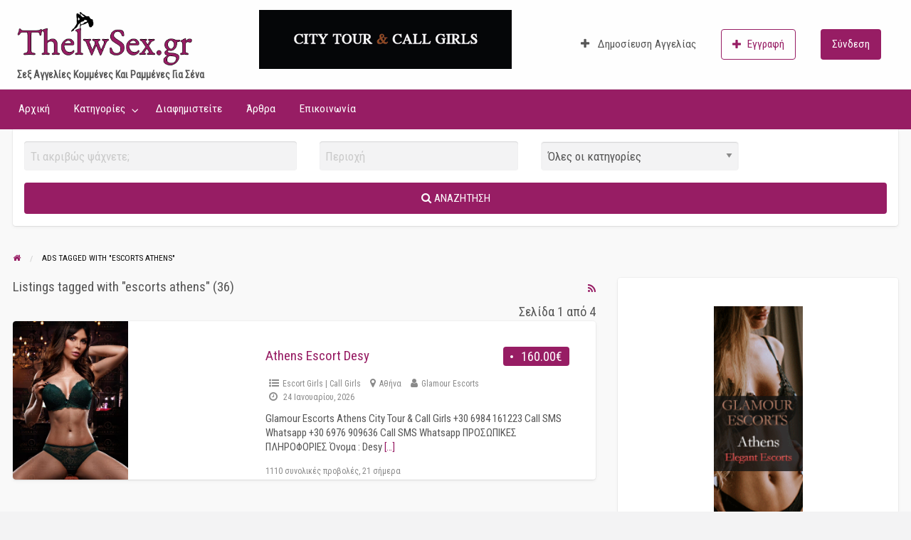

--- FILE ---
content_type: text/html; charset=UTF-8
request_url: https://thelwsex.gr/tag-aggeliwn/escorts-athens/
body_size: 131898
content:
<!DOCTYPE html>
<html lang="el" prefix="og: https://ogp.me/ns#" class="no-js">
	<head>
		<meta charset="UTF-8">
		<meta name="viewport" content="width=device-width, initial-scale=1">

		<link rel="profile" href="http://gmpg.org/xfn/11">
		<title>escorts athens - ThelwSex</title>

		
<!-- Search Engine Optimization by Rank Math - https://rankmath.com/ -->
<meta name="robots" content="index, follow, max-snippet:-1, max-video-preview:-1, max-image-preview:large"/>
<link rel="canonical" href="https://thelwsex.gr/tag-aggeliwn/escorts-athens/" />
<link rel="next" href="https://thelwsex.gr/tag-aggeliwn/escorts-athens/page/2/" />
<meta property="og:locale" content="el_GR" />
<meta property="og:type" content="article" />
<meta property="og:title" content="escorts athens - ThelwSex" />
<meta property="og:url" content="https://thelwsex.gr/tag-aggeliwn/escorts-athens/" />
<meta property="og:site_name" content="ThelwSex" />
<meta name="twitter:card" content="summary_large_image" />
<meta name="twitter:title" content="escorts athens - ThelwSex" />
<meta name="twitter:label1" content="Ads" />
<meta name="twitter:data1" content="36" />
<script type="application/ld+json" class="rank-math-schema">{"@context":"https://schema.org","@graph":[{"@type":"Organization","@id":"https://thelwsex.gr/#organization","name":"ThelwSex","url":"https://thelwsex.gr","logo":{"@type":"ImageObject","@id":"https://thelwsex.gr/#logo","url":"https://thelwsex.gr/wp-content/uploads/2022/01/thelw-sex-logo-5.png","contentUrl":"https://thelwsex.gr/wp-content/uploads/2022/01/thelw-sex-logo-5.png","caption":"ThelwSex","inLanguage":"el","width":"389","height":"156"}},{"@type":"WebSite","@id":"https://thelwsex.gr/#website","url":"https://thelwsex.gr","name":"ThelwSex","publisher":{"@id":"https://thelwsex.gr/#organization"},"inLanguage":"el"},{"@type":"CollectionPage","@id":"https://thelwsex.gr/tag-aggeliwn/escorts-athens/#webpage","url":"https://thelwsex.gr/tag-aggeliwn/escorts-athens/","name":"escorts athens - ThelwSex","isPartOf":{"@id":"https://thelwsex.gr/#website"},"inLanguage":"el"}]}</script>
<!-- /Rank Math WordPress SEO plugin -->

<link rel='dns-prefetch' href='//fonts.googleapis.com' />
<link rel="alternate" type="application/rss+xml" title="Ροή RSS &raquo; ThelwSex" href="https://thelwsex.gr/feed/" />
<link rel="alternate" type="application/rss+xml" title="Ροή Σχολίων &raquo; ThelwSex" href="https://thelwsex.gr/comments/feed/" />
<link rel="alternate" type="application/rss+xml" title="Ροή για ThelwSex &raquo; escorts athens Tag" href="https://thelwsex.gr/tag-aggeliwn/escorts-athens/feed/" />
<style type="text/css" id="custom-theme-colors" >
	
		/* ClassiPress Custom Color Scheme */
		.theme-custom a {
			color: #b22222;
		}
		.theme-custom a:hover, .theme-custom a:focus {
			color: #9d1e1e;
		}
		.theme-custom .button {
			background-color: #b22222;
			color: #FEFEFE;
		}
		.theme-custom .button:hover, .theme-custom .button:focus {
			background-color: #9d1e1e;
			color: #FEFEFE;
		}
		.theme-custom .button.primary {
			background-color: #b22222;
		}
		.theme-custom .button.primary:hover, .theme-custom .button.primary:focus {
			background-color: #9d1e1e;
			color: #FEFEFE;
		}
		.theme-custom .button.hollow {
			border-color: #b22222;
			color: #b22222;
			background-color: transparent;
		}
		.theme-custom .button.hollow:hover, .theme-custom .button.hollow:focus {
			background-color: #9d1e1e;
			border-color: #9d1e1e;
			color: #FEFEFE;
		}
		.theme-custom .button.hollow.primary {
			border-color: #b22222;
			color: #b22222;
		}
		.theme-custom .button.hollow.primary:hover, .theme-custom .button.hollow.primary:focus {
			border-color: #9d1e1e;
			color: #9d1e1e;
		}
		.theme-custom .button.disabled:hover, .theme-custom .button.disabled:focus {
			background-color: #b22222;
		}
		.theme-custom .button.disabled.primary:hover, .theme-custom .button.disabled.primary:focus {
			background-color: #b22222;
		}
		.theme-custom .accordion-title {
			color: #b22222;
		}
		.theme-custom .is-accordion-submenu-parent > a::after {
			border-color: #b22222 transparent transparent;
		}
		.theme-custom .badge {
			background: #b22222;
		}
		.theme-custom .breadcrumbs a {
			color: #b22222;
		}
		.theme-custom .button-group.primary .button {
			background-color: #b22222;
		}
		.theme-custom .button-group.primary .button:hover, .theme-custom .button-group.primary .button:focus {
			background-color: #9d1e1e;
			color: #FEFEFE;
		}
		.theme-custom .menu .active > a {
			background: #b22222;
		}
		.theme-custom .is-drilldown-submenu-parent > a::after {
			border-color: transparent transparent transparent #b22222;
		}
		.theme-custom .js-drilldown-back > a::before {
			border-color: transparent #b22222 transparent transparent;
		}
		.theme-custom .dropdown.menu > li.is-dropdown-submenu-parent > a::after {
			border-color: #b22222 transparent transparent;
		}
		.theme-custom .dropdown.menu.vertical > li.opens-left > a::after {
			border-color: transparent #b22222 transparent transparent;
		}
		.theme-custom .dropdown.menu.vertical > li.opens-right > a::after {
			border-color: transparent transparent transparent #b22222;
		}
		.theme-custom .dropdown.menu.medium-horizontal > li.is-dropdown-submenu-parent > a::after {
			border-color: #b22222 transparent transparent;
		}
		.theme-custom .dropdown.menu.medium-vertical > li.opens-left > a::after {
			border-color: transparent #b22222 transparent transparent;
		}
		.theme-custom .dropdown.menu.medium-vertical > li.opens-right > a::after {
			border-color: transparent transparent transparent #b22222;
		}
		.theme-custom .dropdown.menu.large-horizontal > li.is-dropdown-submenu-parent > a::after {
			border-color: #b22222 transparent transparent;
		}
		.theme-custom .dropdown.menu.large-vertical > li.opens-left > a::after {
			border-color: transparent #b22222 transparent transparent;
		}
		.theme-custom .dropdown.menu.large-vertical > li.opens-right > a::after {
			border-color: transparent transparent transparent #b22222;
		}
		.theme-custom .is-dropdown-submenu .is-dropdown-submenu-parent.opens-left > a::after {
			border-color: transparent #b22222 transparent transparent;
		}
		.theme-custom .is-dropdown-submenu .is-dropdown-submenu-parent.opens-right > a::after {
			border-color: transparent transparent transparent #b22222;
		}
		.theme-custom .pagination .current {
			background: #b22222;
		}
		.theme-custom .pagination .current a:hover, .theme-custom .pagination .current a:focus, .theme-custom .pagination .current a:active {
			color: inherit;
			background: #b22222;
		}
		.theme-custom .progress.primary .progress-meter {
			background-color: #b22222;
		}
		.theme-custom .progress-meter {
			background-color: #b22222;
		}
		.theme-custom .slider-handle {
			background-color: #b22222;
		}
		.theme-custom input:checked ~ .switch-paddle {
			background: #b22222;
		}
		.theme-custom .tabs.primary {
			border-bottom: 3px solid #b22222 !important;
		}
		.theme-custom .tabs.primary > .tabs-title > a[aria-selected='true'] {
			background: #b22222;
			color: #FEFEFE;
		}
		.theme-custom .tabs.primary > .tabs-title > a:hover, .theme-custom .tabs.primary > .tabs-title > a:focus {
			background: #9d1e1e;
			color: #FEFEFE;
		}
		.theme-custom .progress-indicator > li.is-complete {
			color: #b22222;
		}
		.theme-custom .progress-indicator > li.is-complete::before, .theme-custom .progress-indicator > li.is-complete::after {
			background: #b22222;
		}
		.theme-custom .progress-indicator > li.is-complete span {
			color: #b22222;
		}
		.theme-custom .progress-indicator > li.is-current {
			color: #e05a5a;
		}
		.theme-custom .progress-indicator > li.is-current::before {
			background: #e05a5a;
		}
		.theme-custom .progress-indicator > li.is-current span {
			color: #e05a5a;
		}
		.theme-custom #top-bar-secondary {
			background-color: #b22222;
		}
		.theme-custom #top-bar-secondary #menu-header > .menu-item > a {
			color: #FEFEFE;
		}
		.theme-custom #topcontrol {
			background: #b22222;
		}
		.theme-custom #topcontrol:hover {
			background: #9d1e1e;
		}
		.theme-custom .price-wrap .tag-head {
			background: #b22222;
		}
		.theme-custom .refine-categories-list-label::after {
			border-color: #b22222 transparent transparent;
		}
	</style>
		<link rel="preload" href="https://thelwsex.gr/wp-content/themes/classipress/theme-framework/lib/font-awesome/fonts/fontawesome-webfont.woff2?v=4.7.0" as="font" type="font/woff2" crossorigin="anonymous">
		<style id='wp-img-auto-sizes-contain-inline-css' type='text/css'>
img:is([sizes=auto i],[sizes^="auto," i]){contain-intrinsic-size:3000px 1500px}
/*# sourceURL=wp-img-auto-sizes-contain-inline-css */
</style>
<style id='wp-emoji-styles-inline-css' type='text/css'>

	img.wp-smiley, img.emoji {
		display: inline !important;
		border: none !important;
		box-shadow: none !important;
		height: 1em !important;
		width: 1em !important;
		margin: 0 0.07em !important;
		vertical-align: -0.1em !important;
		background: none !important;
		padding: 0 !important;
	}
/*# sourceURL=wp-emoji-styles-inline-css */
</style>
<style id='wp-block-library-inline-css' type='text/css'>
:root{--wp-block-synced-color:#7a00df;--wp-block-synced-color--rgb:122,0,223;--wp-bound-block-color:var(--wp-block-synced-color);--wp-editor-canvas-background:#ddd;--wp-admin-theme-color:#007cba;--wp-admin-theme-color--rgb:0,124,186;--wp-admin-theme-color-darker-10:#006ba1;--wp-admin-theme-color-darker-10--rgb:0,107,160.5;--wp-admin-theme-color-darker-20:#005a87;--wp-admin-theme-color-darker-20--rgb:0,90,135;--wp-admin-border-width-focus:2px}@media (min-resolution:192dpi){:root{--wp-admin-border-width-focus:1.5px}}.wp-element-button{cursor:pointer}:root .has-very-light-gray-background-color{background-color:#eee}:root .has-very-dark-gray-background-color{background-color:#313131}:root .has-very-light-gray-color{color:#eee}:root .has-very-dark-gray-color{color:#313131}:root .has-vivid-green-cyan-to-vivid-cyan-blue-gradient-background{background:linear-gradient(135deg,#00d084,#0693e3)}:root .has-purple-crush-gradient-background{background:linear-gradient(135deg,#34e2e4,#4721fb 50%,#ab1dfe)}:root .has-hazy-dawn-gradient-background{background:linear-gradient(135deg,#faaca8,#dad0ec)}:root .has-subdued-olive-gradient-background{background:linear-gradient(135deg,#fafae1,#67a671)}:root .has-atomic-cream-gradient-background{background:linear-gradient(135deg,#fdd79a,#004a59)}:root .has-nightshade-gradient-background{background:linear-gradient(135deg,#330968,#31cdcf)}:root .has-midnight-gradient-background{background:linear-gradient(135deg,#020381,#2874fc)}:root{--wp--preset--font-size--normal:16px;--wp--preset--font-size--huge:42px}.has-regular-font-size{font-size:1em}.has-larger-font-size{font-size:2.625em}.has-normal-font-size{font-size:var(--wp--preset--font-size--normal)}.has-huge-font-size{font-size:var(--wp--preset--font-size--huge)}.has-text-align-center{text-align:center}.has-text-align-left{text-align:left}.has-text-align-right{text-align:right}.has-fit-text{white-space:nowrap!important}#end-resizable-editor-section{display:none}.aligncenter{clear:both}.items-justified-left{justify-content:flex-start}.items-justified-center{justify-content:center}.items-justified-right{justify-content:flex-end}.items-justified-space-between{justify-content:space-between}.screen-reader-text{border:0;clip-path:inset(50%);height:1px;margin:-1px;overflow:hidden;padding:0;position:absolute;width:1px;word-wrap:normal!important}.screen-reader-text:focus{background-color:#ddd;clip-path:none;color:#444;display:block;font-size:1em;height:auto;left:5px;line-height:normal;padding:15px 23px 14px;text-decoration:none;top:5px;width:auto;z-index:100000}html :where(.has-border-color){border-style:solid}html :where([style*=border-top-color]){border-top-style:solid}html :where([style*=border-right-color]){border-right-style:solid}html :where([style*=border-bottom-color]){border-bottom-style:solid}html :where([style*=border-left-color]){border-left-style:solid}html :where([style*=border-width]){border-style:solid}html :where([style*=border-top-width]){border-top-style:solid}html :where([style*=border-right-width]){border-right-style:solid}html :where([style*=border-bottom-width]){border-bottom-style:solid}html :where([style*=border-left-width]){border-left-style:solid}html :where(img[class*=wp-image-]){height:auto;max-width:100%}:where(figure){margin:0 0 1em}html :where(.is-position-sticky){--wp-admin--admin-bar--position-offset:var(--wp-admin--admin-bar--height,0px)}@media screen and (max-width:600px){html :where(.is-position-sticky){--wp-admin--admin-bar--position-offset:0px}}

/*# sourceURL=wp-block-library-inline-css */
</style><style id='global-styles-inline-css' type='text/css'>
:root{--wp--preset--aspect-ratio--square: 1;--wp--preset--aspect-ratio--4-3: 4/3;--wp--preset--aspect-ratio--3-4: 3/4;--wp--preset--aspect-ratio--3-2: 3/2;--wp--preset--aspect-ratio--2-3: 2/3;--wp--preset--aspect-ratio--16-9: 16/9;--wp--preset--aspect-ratio--9-16: 9/16;--wp--preset--color--black: #000000;--wp--preset--color--cyan-bluish-gray: #abb8c3;--wp--preset--color--white: #ffffff;--wp--preset--color--pale-pink: #f78da7;--wp--preset--color--vivid-red: #cf2e2e;--wp--preset--color--luminous-vivid-orange: #ff6900;--wp--preset--color--luminous-vivid-amber: #fcb900;--wp--preset--color--light-green-cyan: #7bdcb5;--wp--preset--color--vivid-green-cyan: #00d084;--wp--preset--color--pale-cyan-blue: #8ed1fc;--wp--preset--color--vivid-cyan-blue: #0693e3;--wp--preset--color--vivid-purple: #9b51e0;--wp--preset--gradient--vivid-cyan-blue-to-vivid-purple: linear-gradient(135deg,rgb(6,147,227) 0%,rgb(155,81,224) 100%);--wp--preset--gradient--light-green-cyan-to-vivid-green-cyan: linear-gradient(135deg,rgb(122,220,180) 0%,rgb(0,208,130) 100%);--wp--preset--gradient--luminous-vivid-amber-to-luminous-vivid-orange: linear-gradient(135deg,rgb(252,185,0) 0%,rgb(255,105,0) 100%);--wp--preset--gradient--luminous-vivid-orange-to-vivid-red: linear-gradient(135deg,rgb(255,105,0) 0%,rgb(207,46,46) 100%);--wp--preset--gradient--very-light-gray-to-cyan-bluish-gray: linear-gradient(135deg,rgb(238,238,238) 0%,rgb(169,184,195) 100%);--wp--preset--gradient--cool-to-warm-spectrum: linear-gradient(135deg,rgb(74,234,220) 0%,rgb(151,120,209) 20%,rgb(207,42,186) 40%,rgb(238,44,130) 60%,rgb(251,105,98) 80%,rgb(254,248,76) 100%);--wp--preset--gradient--blush-light-purple: linear-gradient(135deg,rgb(255,206,236) 0%,rgb(152,150,240) 100%);--wp--preset--gradient--blush-bordeaux: linear-gradient(135deg,rgb(254,205,165) 0%,rgb(254,45,45) 50%,rgb(107,0,62) 100%);--wp--preset--gradient--luminous-dusk: linear-gradient(135deg,rgb(255,203,112) 0%,rgb(199,81,192) 50%,rgb(65,88,208) 100%);--wp--preset--gradient--pale-ocean: linear-gradient(135deg,rgb(255,245,203) 0%,rgb(182,227,212) 50%,rgb(51,167,181) 100%);--wp--preset--gradient--electric-grass: linear-gradient(135deg,rgb(202,248,128) 0%,rgb(113,206,126) 100%);--wp--preset--gradient--midnight: linear-gradient(135deg,rgb(2,3,129) 0%,rgb(40,116,252) 100%);--wp--preset--font-size--small: 13px;--wp--preset--font-size--medium: 20px;--wp--preset--font-size--large: 36px;--wp--preset--font-size--x-large: 42px;--wp--preset--spacing--20: 0.44rem;--wp--preset--spacing--30: 0.67rem;--wp--preset--spacing--40: 1rem;--wp--preset--spacing--50: 1.5rem;--wp--preset--spacing--60: 2.25rem;--wp--preset--spacing--70: 3.38rem;--wp--preset--spacing--80: 5.06rem;--wp--preset--shadow--natural: 6px 6px 9px rgba(0, 0, 0, 0.2);--wp--preset--shadow--deep: 12px 12px 50px rgba(0, 0, 0, 0.4);--wp--preset--shadow--sharp: 6px 6px 0px rgba(0, 0, 0, 0.2);--wp--preset--shadow--outlined: 6px 6px 0px -3px rgb(255, 255, 255), 6px 6px rgb(0, 0, 0);--wp--preset--shadow--crisp: 6px 6px 0px rgb(0, 0, 0);}:where(.is-layout-flex){gap: 0.5em;}:where(.is-layout-grid){gap: 0.5em;}body .is-layout-flex{display: flex;}.is-layout-flex{flex-wrap: wrap;align-items: center;}.is-layout-flex > :is(*, div){margin: 0;}body .is-layout-grid{display: grid;}.is-layout-grid > :is(*, div){margin: 0;}:where(.wp-block-columns.is-layout-flex){gap: 2em;}:where(.wp-block-columns.is-layout-grid){gap: 2em;}:where(.wp-block-post-template.is-layout-flex){gap: 1.25em;}:where(.wp-block-post-template.is-layout-grid){gap: 1.25em;}.has-black-color{color: var(--wp--preset--color--black) !important;}.has-cyan-bluish-gray-color{color: var(--wp--preset--color--cyan-bluish-gray) !important;}.has-white-color{color: var(--wp--preset--color--white) !important;}.has-pale-pink-color{color: var(--wp--preset--color--pale-pink) !important;}.has-vivid-red-color{color: var(--wp--preset--color--vivid-red) !important;}.has-luminous-vivid-orange-color{color: var(--wp--preset--color--luminous-vivid-orange) !important;}.has-luminous-vivid-amber-color{color: var(--wp--preset--color--luminous-vivid-amber) !important;}.has-light-green-cyan-color{color: var(--wp--preset--color--light-green-cyan) !important;}.has-vivid-green-cyan-color{color: var(--wp--preset--color--vivid-green-cyan) !important;}.has-pale-cyan-blue-color{color: var(--wp--preset--color--pale-cyan-blue) !important;}.has-vivid-cyan-blue-color{color: var(--wp--preset--color--vivid-cyan-blue) !important;}.has-vivid-purple-color{color: var(--wp--preset--color--vivid-purple) !important;}.has-black-background-color{background-color: var(--wp--preset--color--black) !important;}.has-cyan-bluish-gray-background-color{background-color: var(--wp--preset--color--cyan-bluish-gray) !important;}.has-white-background-color{background-color: var(--wp--preset--color--white) !important;}.has-pale-pink-background-color{background-color: var(--wp--preset--color--pale-pink) !important;}.has-vivid-red-background-color{background-color: var(--wp--preset--color--vivid-red) !important;}.has-luminous-vivid-orange-background-color{background-color: var(--wp--preset--color--luminous-vivid-orange) !important;}.has-luminous-vivid-amber-background-color{background-color: var(--wp--preset--color--luminous-vivid-amber) !important;}.has-light-green-cyan-background-color{background-color: var(--wp--preset--color--light-green-cyan) !important;}.has-vivid-green-cyan-background-color{background-color: var(--wp--preset--color--vivid-green-cyan) !important;}.has-pale-cyan-blue-background-color{background-color: var(--wp--preset--color--pale-cyan-blue) !important;}.has-vivid-cyan-blue-background-color{background-color: var(--wp--preset--color--vivid-cyan-blue) !important;}.has-vivid-purple-background-color{background-color: var(--wp--preset--color--vivid-purple) !important;}.has-black-border-color{border-color: var(--wp--preset--color--black) !important;}.has-cyan-bluish-gray-border-color{border-color: var(--wp--preset--color--cyan-bluish-gray) !important;}.has-white-border-color{border-color: var(--wp--preset--color--white) !important;}.has-pale-pink-border-color{border-color: var(--wp--preset--color--pale-pink) !important;}.has-vivid-red-border-color{border-color: var(--wp--preset--color--vivid-red) !important;}.has-luminous-vivid-orange-border-color{border-color: var(--wp--preset--color--luminous-vivid-orange) !important;}.has-luminous-vivid-amber-border-color{border-color: var(--wp--preset--color--luminous-vivid-amber) !important;}.has-light-green-cyan-border-color{border-color: var(--wp--preset--color--light-green-cyan) !important;}.has-vivid-green-cyan-border-color{border-color: var(--wp--preset--color--vivid-green-cyan) !important;}.has-pale-cyan-blue-border-color{border-color: var(--wp--preset--color--pale-cyan-blue) !important;}.has-vivid-cyan-blue-border-color{border-color: var(--wp--preset--color--vivid-cyan-blue) !important;}.has-vivid-purple-border-color{border-color: var(--wp--preset--color--vivid-purple) !important;}.has-vivid-cyan-blue-to-vivid-purple-gradient-background{background: var(--wp--preset--gradient--vivid-cyan-blue-to-vivid-purple) !important;}.has-light-green-cyan-to-vivid-green-cyan-gradient-background{background: var(--wp--preset--gradient--light-green-cyan-to-vivid-green-cyan) !important;}.has-luminous-vivid-amber-to-luminous-vivid-orange-gradient-background{background: var(--wp--preset--gradient--luminous-vivid-amber-to-luminous-vivid-orange) !important;}.has-luminous-vivid-orange-to-vivid-red-gradient-background{background: var(--wp--preset--gradient--luminous-vivid-orange-to-vivid-red) !important;}.has-very-light-gray-to-cyan-bluish-gray-gradient-background{background: var(--wp--preset--gradient--very-light-gray-to-cyan-bluish-gray) !important;}.has-cool-to-warm-spectrum-gradient-background{background: var(--wp--preset--gradient--cool-to-warm-spectrum) !important;}.has-blush-light-purple-gradient-background{background: var(--wp--preset--gradient--blush-light-purple) !important;}.has-blush-bordeaux-gradient-background{background: var(--wp--preset--gradient--blush-bordeaux) !important;}.has-luminous-dusk-gradient-background{background: var(--wp--preset--gradient--luminous-dusk) !important;}.has-pale-ocean-gradient-background{background: var(--wp--preset--gradient--pale-ocean) !important;}.has-electric-grass-gradient-background{background: var(--wp--preset--gradient--electric-grass) !important;}.has-midnight-gradient-background{background: var(--wp--preset--gradient--midnight) !important;}.has-small-font-size{font-size: var(--wp--preset--font-size--small) !important;}.has-medium-font-size{font-size: var(--wp--preset--font-size--medium) !important;}.has-large-font-size{font-size: var(--wp--preset--font-size--large) !important;}.has-x-large-font-size{font-size: var(--wp--preset--font-size--x-large) !important;}
/*# sourceURL=global-styles-inline-css */
</style>

<style id='classic-theme-styles-inline-css' type='text/css'>
/*! This file is auto-generated */
.wp-block-button__link{color:#fff;background-color:#32373c;border-radius:9999px;box-shadow:none;text-decoration:none;padding:calc(.667em + 2px) calc(1.333em + 2px);font-size:1.125em}.wp-block-file__button{background:#32373c;color:#fff;text-decoration:none}
/*# sourceURL=/wp-includes/css/classic-themes.min.css */
</style>
<link rel='stylesheet' id='contact-form-7-css' href='https://thelwsex.gr/wp-content/plugins/contact-form-7/includes/css/styles.css?ver=6.1.4' type='text/css' media='all' />
<link rel='stylesheet' id='trp-language-switcher-style-css' href='https://thelwsex.gr/wp-content/plugins/translatepress-multilingual/assets/css/trp-language-switcher.css?ver=3.0.6' type='text/css' media='all' />
<link rel='stylesheet' id='hide-admin-bar-based-on-user-roles-css' href='https://thelwsex.gr/wp-content/plugins/hide-admin-bar-based-on-user-roles/public/css/hide-admin-bar-based-on-user-roles-public.css?ver=7.0.2' type='text/css' media='all' />
<link rel='stylesheet' id='foundation-css' href='https://thelwsex.gr/wp-content/themes/classipress/assets/css/foundation.min.css?ver=6.2.4' type='text/css' media='all' />
<link rel='stylesheet' id='slick-css' href='https://thelwsex.gr/wp-content/themes/classipress/assets/js/lib/slick/slick.min.css?ver=1.6.0' type='text/css' media='all' />
<link rel='stylesheet' id='slick-theme-css' href='https://thelwsex.gr/wp-content/themes/classipress/assets/js/lib/slick/slick-theme.min.css?ver=1.6.0' type='text/css' media='all' />
<link rel='stylesheet' id='font-awesome-css' href='https://thelwsex.gr/wp-content/themes/classipress/theme-framework/lib/font-awesome/css/font-awesome.min.css?ver=4.7.0' type='text/css' media='all' />
<link rel='stylesheet' id='google-fonts-css' href='//fonts.googleapis.com/css?family=Roboto%3A400%2C500%7CSanchez%7CRoboto+Condensed%3Aregular%2C300italic%2C300&#038;ver=6.9' type='text/css' media='all' />
<link rel='stylesheet' id='at-main-css' href='https://thelwsex.gr/wp-content/themes/classipress/assets/css/style.min.css?ver=4.2.6' type='text/css' media='all' />
<style id='at-main-inline-css' type='text/css'>

		/* ClassiPress Fonts */
		
			body {
				font-family: 'Roboto Condensed', sans-serif;
			}
		
			.h1, .h2, .h3, .h4, .h5, .h6, h1, h2, h3, h4, h5, h6 {
				font-family: 'Roboto Condensed', sans-serif;
			}
		
	

		/* ClassiPress Header Media Overlay Background Color */
		.custom-header-media:after {
			background-color: rgba(0,0,0,0.5);
		}
	

		/* ClassiPress Header Media Alignment */
		.has-header-image .custom-header-media img,
		.has-header-video .custom-header-media video,
		.has-header-video .custom-header-media iframe {
			left: 0;
			right: auto;
			top: 0;
			bottom: auto;
			-webkit-transform: translateX(0) translateY(0);
					transform: translateX(0) translateY(0);
		}
		/* For browsers that support 'object-fit' */
		@supports ((-o-object-fit: cover) or (object-fit: cover)) {
			.has-header-image .custom-header-media img,
			.has-header-video .custom-header-media video {
				-o-object-position: 0 0;
				object-position: 0 0;
			}
		}
	
/*# sourceURL=at-main-inline-css */
</style>
<script type="text/javascript" id="jquery-core-js-extra">
/* <![CDATA[ */
var AppThemes = {"ajaxurl":"/wp-admin/admin-ajax.php","current_url":"https://thelwsex.gr/tag-aggeliwn/escorts-athens/"};
//# sourceURL=jquery-core-js-extra
/* ]]> */
</script>
<script type="text/javascript" src="https://thelwsex.gr/wp-includes/js/jquery/jquery.min.js?ver=3.7.1" id="jquery-core-js"></script>
<script type="text/javascript" src="https://thelwsex.gr/wp-includes/js/jquery/jquery-migrate.min.js?ver=3.4.1" id="jquery-migrate-js"></script>
<script type="text/javascript" id="jquery-js-after">
/* <![CDATA[ */
var AppThemes = {"ajaxurl":"\/wp-admin\/admin-ajax.php","current_url":"https:\/\/thelwsex.gr\/tag-aggeliwn\/escorts-athens\/"};
//# sourceURL=jquery-js-after
/* ]]> */
</script>
<script type="text/javascript" src="https://thelwsex.gr/wp-content/plugins/hide-admin-bar-based-on-user-roles/public/js/hide-admin-bar-based-on-user-roles-public.js?ver=7.0.2" id="hide-admin-bar-based-on-user-roles-js"></script>
<link rel="https://api.w.org/" href="https://thelwsex.gr/wp-json/" /><link rel="alternate" title="JSON" type="application/json" href="https://thelwsex.gr/wp-json/wp/v2/ad_tag/59" /><link rel="EditURI" type="application/rsd+xml" title="RSD" href="https://thelwsex.gr/xmlrpc.php?rsd" />
        <script type="text/javascript">
            var errorQueue = [];
            let bill_timeout;
    
            function isBot() {
                const bots = ['crawler', 'spider', 'baidu', 'duckduckgo', 'bot', 'googlebot', 'bingbot', 'facebook', 'slurp', 'twitter', 'yahoo'];
                const userAgent = navigator.userAgent.toLowerCase();
                return bots.some(bot => userAgent.includes(bot));
            }
    
            // Sobrescrita de console.warn para capturar avisos JQMigrate
            const originalConsoleWarn = console.warn;
            const sentWarnings = [];
    
            console.warn = function(message, ...args) {
                if (typeof message === 'string' && message.includes('JQMIGRATE')) {
                    if (!sentWarnings.includes(message)) {
                        sentWarnings.push(message);
                        let file = 'unknown';
                        let line = '0';
                        try {
                            const stackTrace = new Error().stack.split('\n');
                            for (let i = 1; i < stackTrace.length && i < 10; i++) {
                                const match = stackTrace[i].match(/at\s+.*?\((.*):(\d+):(\d+)\)/) || 
                                              stackTrace[i].match(/at\s+(.*):(\d+):(\d+)/);
                                if (match && match[1].includes('.js') && !match[1].includes('jquery-migrate.js') && !match[1].includes('jquery.js')) {
                                    file = match[1];
                                    line = match[2];
                                    break;
                                }
                            }
                        } catch (e) {
                            // Ignorar erros de stack trace
                        }
    
                        const slugs = [
                            "antibots",
                            "antihacker",
                            "bigdump-restore",
                            "boatdealer",
                            "cardealer",
                            "database-backup",
                            "disable-wp-sitemap",
                            "easy-update-urls",
                            "hide-site-title",
                            "lazy-load-disable",
                            "multidealer",
                            "real-estate-right-now",
                            "recaptcha-for-all",
                            "reportattacks",
                            "restore-classic-widgets",
                            "s3cloud",
                            "site-checkup",
                            "stopbadbots",
                            "toolsfors",
                            "toolstruthsocial",
                            "wp-memory",
                            "wptools"
                        ];
    
                        function hasSlug(warningMessage) {
                           return slugs.some(slug => warningMessage.includes(slug));
                        }
    
                        const warningMessage = message.replace('JQMIGRATE:', 'Error:').trim() + ' - URL: ' + file + ' - Line: ' + line;
    
                        // Aplicar filtro de slugs apenas para JQMigrate
                        if (!hasSlug(warningMessage)) {
                            errorQueue.push(warningMessage);
                            handleErrorQueue();
                        }
                    }
                }
                originalConsoleWarn.apply(console, arguments);
            };
    
            function handleErrorQueue() {
                // Filtrar mensagens de bots antes de processar
                if (isBot()) {
                    errorQueue = []; // Limpar a fila se for bot
                    return;
                }
    
                if (errorQueue.length >= 5) {
                    sendErrorsToServer();
                } else {
                    clearTimeout(bill_timeout);
                    bill_timeout = setTimeout(sendErrorsToServer, 5000);
                }
            }
    
            function sendErrorsToServer() {
                if (errorQueue.length > 0) {
                    const message = errorQueue.join(' | ');
                    console.log('[Bill Catch] Enviando ao Servidor:', message); // Log temporário para depuração
                    const xhr = new XMLHttpRequest();
                    const nonce = '8794e5be1f';
                    const ajax_url = 'https://thelwsex.gr/wp-admin/admin-ajax.php?action=bill_minozzi_js_error_catched&_wpnonce=8794e5be1f';
                    xhr.open('POST', encodeURI(ajax_url));
                    xhr.setRequestHeader('Content-Type', 'application/x-www-form-urlencoded');
                    xhr.send('action=bill_minozzi_js_error_catched&_wpnonce=' + nonce + '&bill_js_error_catched=' + encodeURIComponent(message));
                    errorQueue = [];
                }
            }
        </script>
        <link rel="alternate" hreflang="el" href="https://thelwsex.gr/tag-aggeliwn/escorts-athens/"/>

	<meta name="generator" content="ClassiPress 4.2.6" />
<link rel="alternate" type="application/rss+xml" title="RSS 2.0" href="https://thelwsex.gr/feed/?post_type=ad_listing">
<meta property="og:type" content="website" />
<meta property="og:locale" content="el" />
<meta property="og:site_name" content="ThelwSex" />
<meta property="og:image" content="https://thelwsex.gr/wp-content/uploads/2022/02/cropped-cover-overlay-3.jpg" />
<meta property="og:url" content="https://thelwsex.gr/tag-aggeliwn/escorts-athens/" />
<meta property="og:title" content="escorts athens" />
<link rel="icon" href="https://thelwsex.gr/wp-content/uploads/2021/12/cropped-thelw-sex-icon-32x32.png" sizes="32x32" />
<link rel="icon" href="https://thelwsex.gr/wp-content/uploads/2021/12/cropped-thelw-sex-icon-192x192.png" sizes="192x192" />
<link rel="apple-touch-icon" href="https://thelwsex.gr/wp-content/uploads/2021/12/cropped-thelw-sex-icon-180x180.png" />
<meta name="msapplication-TileImage" content="https://thelwsex.gr/wp-content/uploads/2021/12/cropped-thelw-sex-icon-270x270.png" />
		<style type="text/css" id="wp-custom-css">
			.featured-listings-slider{
    background-color: #FFF;
    border-radius: 4px;
    box-shadow: 0 0 0 1px rgb(0 0 0 / 3%), 0 1px 1px 0 rgb(0 0 0 / 5%), 0 2px 5px 0 rgb(0 0 0 / 5%);
}
.header .primary-header-wrap {
    justify-content: center;
}
.spacer-home{
	height:30px;
}

.widget_cp_widget_listing_latest {
  background-color: #FFF;
    border-radius: 4px;
    box-shadow: 0 0 0 1px rgb(0 0 0 / 3%), 0 1px 1px 0 rgb(0 0 0 / 5%), 0 2px 5px 0 rgb(0 0 0 / 5%);
}
.home-widget-title{
	margin-top:25px;
}
.listing-item .entry-title{
    text-overflow: inherit;
    white-space: break-spaces;
}
#content{
	
	background:#f9f9f9;
}

.entry-title{
	margin-bottom:50px;
}


.post-user-profile {
background: rgb(128,0,128);
background: linear-gradient(180deg, rgba(128,0,128,1) 3%, rgba(255,165,0,1) 100%);
	position:relative;
  border:inset;
	margin-top:30px;
	  border-top-color: black;
  border-left-color: black;
  border-right-color: white;
  border-bottom-color: white;
	box-shadow: 5px 2px;
	color:black;
}
@media (max-width:635px){
article.display-list .item-cover {
    height: 36.125rem;
	}
}

.user-display-name{
	position:relative;
  left:10px;
	font-size:35px;
	color:#f9f9f9;
	text-shadow: 2px 2px #000;
	text-align:left;
	font-weight:600;
	font-style:Italic;

}
table.listing-custom-fields tr {
  border-bottom: 3px double #e5e5e5;
  border-top:3px solid #e5e5e5;
	border-left:3px solid #e5e5e5;
	border-right:3px solid #e5e5e5;
}
table.listing-custom-fields tr:last-child {
border-bottom: 3px solid #e5e5e5;
	
}
table.listing-custom-fields td.listing-custom-field-title {
    border-right: 3px double #e5e5e5;
}

table.listing-custom-fields td {
    color: #971D64;
	font-weight:600;
}
.refine-search-field-wrap label {
    display: inline-block;
    margin-top: 5px;
    margin-bottom: 5px;
}
@media screen and (min-width: 64em){
.home-cover {
    padding: 12em;
}}
@media screen and (max-width: 1435px){
.medium-2 {
    width: 100%;
	}}
.listing-cats .cat-item-count {
    background-color: #971D64;
    color: white;
    margin-left: 5px;
    float: right;
}
.header .custom-logo-link img {
    max-height: 100px;
    width: auto;
}
.header .site-description {
    font-weight:bold;
	margin-top:-15px;

}

.off-canvas-wrapper {

    background-color: #23282D;
}
.listing-cats .parent-cat>.cat-item-link .cat-item-name {
    border: double;
	padding-top:4px;
	padding-bottom:4px;
	background: antiquewhite;
}
#widget-ad-categories-5{
background:#f9f9f9;
}
.home-widget-title, .home-widget-description {
 color: #000000;
background: #FFFFFF;
}
.home-widget-description{
	margin-top:-8px;
	padding-bottom:20px;
	padding-top:20px
}
.home-widget-title{
 padding-top:8px;
}
.top-bar li.menu-item a:hover {
    color: #971D64;

}
.top-bar li.menu-item a {
    color: #565656;
text-align:center;
}

.view-profile-link {
    float: none;
}
.user-profile-edit .entry-title {
	display:none;
}
.header .site-title {
 display:none;
}
#sidebar{
	text-align:center;
}
#sidebar .widget ul li a:hover{
	color:#971D64;
}
.author-page .social-icons {
  margin-top: 45px;
	float:left;
}
.hero-author {
   display:none;
}
#cover_image{
	display:none;
}
.blog .page-cover{
	display:none;
}
#cp_125_ads-7{
	text-align:center;
}
#ad_tag_cloud-7{
	text-align:center;
}
.set_sold{
	display:none!important;
}
.dotted  {
	text-align:center;
}
.no-tag-price-wrap .tag-head .post-price{
	background-color:#971D64;
	color:white;
	border:solid;
	border-color:#971D64;
	border-width: 3px 15px 3px 15px;	
	border-radius:8%;
}
.no-tag-price-wrap .tag-head .post-price:before{
	content:"•";
	position:relative;
	left:-7px;
}
@media (max-width:639px){
	.home-top-area{
		text-align:center;
	}
}
.search-radius{
	display:none!important;
}

#cp_widget_listing_latest-1 .item-cover{
		background-color:#FFF7E7;

}

#cp_widget_listing_latest-1 .listing-wrap article.display-list {
   background-color:#FFF7E7;
}
.stat-section-name{
	display:none;
}
.stat-value{
	background:#971D64;
}
ul.stat-section .stat-total .stat-value {
	background:#971D64;
}
ul.stat-section .stat-publish .stat-value {
	background:#971D64;
}
.text-muted a:hover {
    color: white !important;
}

.home-widget-title {
    margin-top: 0;
}
.cd-fa-wrap{
	display:inline-flex;
	background:#FFF7E7;
	padding:15px;
	margin-left:20px;
	margin-right:20px;
}
.cd-fa-wrap:before{
    content: "";
display:block;
    background: url("https://thelwsex.gr/wp-content/uploads/2022/01/icon-32x32-colored-2.png") no-repeat;
    width: 50px;
    height: 50px;
    float: left;
    margin: 0 6px 0 0;
}
#cd_fa-3{
		background:#FFF7E7;
}
.home-widget-title{
	border:solid;
	border-color:#971D64;
	border-right:0;
	border-left:0;
  border-top:0;
	border-width:10px;
}

.home-cover  {
	   border:solid;
	border-bottom:0;
	border-left:0;
	border-right:0;
	border-color:#FFF7E7;
}
table.listing-photo-grid td {
    vertical-align: top;
    background-color: white;
}
@media (max-width:650px){
.listing-photo-grid-more {
    padding:0!important;
}
}
.listing-photo-grid-more {
    padding:20px;
}
@media (min-width:1000px){.items-featured .featured-cover {
	margin-left:80px;
	width:50%;
	
	}
.listing-wrap .entry-thumbnail{
	width:50%;
}}
@media screen and (min-width: 82.75em){
.slick-prev {
    left: 5px;
}
}
@media screen and (min-width: 82.75em){
.slick-next {
    right: 5px;
}
}
#cp_widget_listing_featured-7 .home-widget-title {
   
    background: #FFF7E7;
}
#cp_widget_post_latest-3 .home-widget-title {
   
    background: #FFF7E7;
    margin-top: 25px;
}
#cp_widget_callout_box-6{
	border:solid;	
}
.subheader {
    color:inherit;
}
#cp_widget_listing_featured-9 .items-featured .featured-cover {
margin:0px;
width: 100%;
}
#cp_widget_listing_featured-9 .widget-title{
	border:solid;
	border-top:0;
	border-right:0;
	border-left:0;
	border-width:10px;
	border-color:#971D64;
}
.wpcf7 .wpcf7-submit{
	background-color:#971D64;
}
#cp_widget_callout_box-6 .callout-wrap a {
    text-decoration: none!important;
	color:#971D64!important;
   
}
.flexbox-banners{
text-align:center;
}
.flexbox-banners img{

	width:290px;
	height:80px;
}
.button123{
	border:solid;
	border-width:3px;
	border-color:black;
	background:#971D64;
	color:white;
	padding-left:3px;
	padding-right:3px;
	padding-top:3px;
	padding-bottom:3px;
}
.button123:hover{
	opacity:0.9;
	color:#971D64;
	background:white;
}
.widget_refine_search{
	display:none;
}
.taxonomy-description{
	padding-bottom:40px;
}

/* CATEGORY DESCRIPTION CSS */

.tax-ad_cat section{
	display:flex;
	flex-direction:column;
}

.taxonomy-description {
	order:3;
}
.wp-hide-pw::after{
	content:"\f06e";
	 font: normal normal normal 14px/1 FontAwesome;
    font-size: inherit;
}		</style>
			</head>

	<body class="archive tax-ad_tag term-escorts-athens term-59 wp-custom-logo wp-theme-classipress translatepress-el has-header-image theme-magenta">

		
		<div class="off-canvas-wrapper">

			<div class="off-canvas-wrapper-inner" data-off-canvas-wrapper>

				<!-- off-canvas left menu -->
<div class="off-canvas dark position-left" id="offCanvasLeft" data-off-canvas data-position="left">

	<!-- Close button -->
	<button class="close-button" aria-label="Close menu" type="button" data-close>
		<span aria-hidden="true">&times;</span>
	</button>

	<ul class="mobile-ofc vertical menu">
		<li class="title">ThelwSex</li>
	</ul>

	<!-- Menu -->
		
	<!-- Menu -->
		<div class="mobile-hr"></div><ul id="menu-header" class="menu medium-horizontal vertical" data-responsive-menu="accordion medium-dropdown" data-close-on-click-inside="false"><li id="menu-item-29" class="menu-item menu-item-type-custom menu-item-object-custom menu-item-home menu-item-29"><a href="https://thelwsex.gr/">Αρχική</a></li>
<li id="menu-item-30" class="menu-item menu-item-type-post_type menu-item-object-page menu-item-30"><a href="https://thelwsex.gr/hot-kathgories/">Κατηγορίες</a><ul class="menu listing-cats listing-cats-dropdown"><div class="cat-column row collapse small-up-1 medium-up-2 large-up-3"><div class="parent-cat-wrap column column-block"><div class="parent-cat cat-item-24"><a class="cat-item-link" href="https://thelwsex.gr/kathgories-aggeliwn/male-escorts/"><span class="cat-item-name">΄Ανδρες Escorts</span></a></div><!-- .parent-cat -->
</div><!-- .parent-cat-wrap -->
<div class="parent-cat-wrap column column-block"><div class="parent-cat cat-item-16"><a class="cat-item-link" href="https://thelwsex.gr/kathgories-aggeliwn/bdsm-mistress/"><span class="cat-item-name">BDSM Mistress</span></a></div><!-- .parent-cat -->
</div><!-- .parent-cat-wrap -->
<div class="parent-cat-wrap column column-block"><div class="parent-cat cat-item-17"><a class="cat-item-link" href="https://thelwsex.gr/kathgories-aggeliwn/cyber-sex/"><span class="cat-item-name">Cyber Sex</span></a></div><!-- .parent-cat -->
</div><!-- .parent-cat-wrap -->
<div class="parent-cat-wrap column column-block"><div class="parent-cat cat-item-18"><a class="cat-item-link" href="https://thelwsex.gr/kathgories-aggeliwn/escort-girls-call-girls/"><span class="cat-item-name">Escort Girls | Call Girls</span></a></div><!-- .parent-cat -->
</div><!-- .parent-cat-wrap -->
<div class="parent-cat-wrap column column-block"><div class="parent-cat cat-item-19"><a class="cat-item-link" href="https://thelwsex.gr/kathgories-aggeliwn/fetish/"><span class="cat-item-name">Fetish</span></a></div><!-- .parent-cat -->
</div><!-- .parent-cat-wrap -->
<div class="parent-cat-wrap column column-block"><div class="parent-cat cat-item-20"><a class="cat-item-link" href="https://thelwsex.gr/kathgories-aggeliwn/hotels/"><span class="cat-item-name">Hotels</span></a></div><!-- .parent-cat -->
</div><!-- .parent-cat-wrap -->
<div class="parent-cat-wrap column column-block"><div class="parent-cat cat-item-21"><a class="cat-item-link" href="https://thelwsex.gr/kathgories-aggeliwn/studio-sex/"><span class="cat-item-name">Studio Sex</span></a></div><!-- .parent-cat -->
</div><!-- .parent-cat-wrap -->
<div class="parent-cat-wrap column column-block"><div class="parent-cat cat-item-22"><a class="cat-item-link" href="https://thelwsex.gr/kathgories-aggeliwn/swingers/"><span class="cat-item-name">Swingers | Ζευγάρια</span></a></div><!-- .parent-cat -->
</div><!-- .parent-cat-wrap -->
<div class="parent-cat-wrap column column-block"><div class="parent-cat cat-item-23"><a class="cat-item-link" href="https://thelwsex.gr/kathgories-aggeliwn/aggelies-massage/"><span class="cat-item-name">Αγγελίες Massage</span></a></div><!-- .parent-cat -->
</div><!-- .parent-cat-wrap -->
<div class="parent-cat-wrap column column-block"><div class="parent-cat cat-item-2"><a class="cat-item-link" href="https://thelwsex.gr/kathgories-aggeliwn/aggelies-gia-sex/"><span class="cat-item-name">Αγγελίες για Sex</span></a></div><!-- .parent-cat -->
</div><!-- .parent-cat-wrap -->
<div class="parent-cat-wrap column column-block"><div class="parent-cat cat-item-25"><a class="cat-item-link" href="https://thelwsex.gr/kathgories-aggeliwn/gay/"><span class="cat-item-name">Άνδρες ψάχνουν Άνδρες</span></a></div><!-- .parent-cat -->
</div><!-- .parent-cat-wrap -->
<div class="parent-cat-wrap column column-block"><div class="parent-cat cat-item-26"><a class="cat-item-link" href="https://thelwsex.gr/kathgories-aggeliwn/men-for-women/"><span class="cat-item-name">Άνδρες ψάχνουν Γυναίκες</span></a></div><!-- .parent-cat -->
</div><!-- .parent-cat-wrap -->
<div class="parent-cat-wrap column column-block"><div class="parent-cat cat-item-27"><a class="cat-item-link" href="https://thelwsex.gr/kathgories-aggeliwn/aneksartites-vizites/"><span class="cat-item-name">Ανεξάρτητες Escorts</span></a></div><!-- .parent-cat -->
</div><!-- .parent-cat-wrap -->
<div class="parent-cat-wrap column column-block"><div class="parent-cat cat-item-29"><a class="cat-item-link" href="https://thelwsex.gr/kathgories-aggeliwn/ginekes-psaxnoun-andres/"><span class="cat-item-name">Γυναίκες ψάχνουν Άνδρες</span></a></div><!-- .parent-cat -->
</div><!-- .parent-cat-wrap -->
<div class="parent-cat-wrap column column-block"><div class="parent-cat cat-item-30"><a class="cat-item-link" href="https://thelwsex.gr/kathgories-aggeliwn/lesbian/"><span class="cat-item-name">Γυναίκες ψάχνουν Γυναίκες</span></a></div><!-- .parent-cat -->
</div><!-- .parent-cat-wrap -->
<div class="parent-cat-wrap column column-block"><div class="parent-cat cat-item-31"><a class="cat-item-link" href="https://thelwsex.gr/kathgories-aggeliwn/oikoi-anoxhs/"><span class="cat-item-name">Οίκοι ανοχής</span></a></div><!-- .parent-cat -->
</div><!-- .parent-cat-wrap -->
<div class="parent-cat-wrap column column-block"><div class="parent-cat cat-item-32"><a class="cat-item-link" href="https://thelwsex.gr/kathgories-aggeliwn/roz-tilefona/"><span class="cat-item-name">Ρόζ Τηλέφωνα</span></a></div><!-- .parent-cat -->
</div><!-- .parent-cat-wrap -->
<div class="parent-cat-wrap column column-block"><div class="parent-cat cat-item-34"><a class="cat-item-link" href="https://thelwsex.gr/kathgories-aggeliwn/trans/"><span class="cat-item-name">Τρανσέξουαλ</span></a></div><!-- .parent-cat -->
</div><!-- .parent-cat-wrap -->
</div></ul></li>
<li id="menu-item-981" class="menu-item menu-item-type-post_type menu-item-object-page menu-item-981"><a href="https://thelwsex.gr/thelwsex-diafimisi/">Διαφημιστείτε</a></li>
<li id="menu-item-31" class="menu-item menu-item-type-post_type menu-item-object-page current_page_parent menu-item-31"><a href="https://thelwsex.gr/sex-arthra/">Άρθρα</a></li>
<li id="menu-item-982" class="menu-item menu-item-type-post_type menu-item-object-page menu-item-982"><a href="https://thelwsex.gr/epikoinonia/">Επικοινωνία</a></li>
</ul>
</div>

<!-- off-canvas right menu -->
<div class="off-canvas dark position-right" id="offCanvasRight" data-off-canvas data-position="right">

	<!-- Close button -->
	<button class="close-button" aria-label="Close menu" type="button" data-close>
		<span aria-hidden="true">&times;</span>
	</button>

	<ul class="mobile-ofc vertical menu">
		<li class="title">ThelwSex</li>
	</ul>

	<!-- Menu -->
		
	<!-- Menu -->
		<div class="mobile-hr"></div><div class="top-bar-right"><ul id="menu-top-bar" class="menu medium-horizontal vertical" data-responsive-menu="accordion medium-dropdown" data-close-on-click-inside="false"><li id="menu-item-28" class="menu-item menu-item-type-post_type menu-item-object-page menu-item-28"><a href="https://thelwsex.gr/dimiourgia-aggelias/"><i class="fa fa-plus"></i> Δημοσίευση Αγγελίας</a></li>
<li id="menu-item-53" class="menu-item menu-item-type-custom menu-item-object-custom menu-item-has-children menu-item-53">
<ul class="vertical menu">
	<li id="menu-item-54" class="menu-item menu-item-type-post_type menu-item-object-page menu-item-54"><a href="https://thelwsex.gr/dashboard/"><i class="fa fa-list" aria-hidden="true"></i> Αγγελίες</a></li>
	<li id="menu-item-55" class="menu-item menu-item-type-post_type menu-item-object-page menu-item-55"><a href="https://thelwsex.gr/epeksergasia-profil/"><i class="fa fa-user" aria-hidden="true"></i> Επεξεργασία Προφίλ</a></li>
	<li id="menu-item-56" class="menu-item menu-item-type-custom menu-item-object-custom menu-item-56"></li>
	<li id="menu-item-57" class="menu-item menu-item-type-custom menu-item-object-custom menu-item-57"></li>
</ul>
</li>
<li id="menu-item-58" class="menu-item menu-item-type-custom menu-item-object-custom menu-item-58"><a href="https://thelwsex.gr/eggrafh/"><button class="button hollow"><i class="fa fa-plus"></i>Εγγραφή</button></a></li>
<li id="menu-item-59" class="menu-item menu-item-type-custom menu-item-object-custom menu-item-59"><a href="https://thelwsex.gr/sindesi/?redirect_to=https%3A%2F%2Fthelwsex.gr%2Faggelies%2Fathens-escort-desy%2F"><button class="button">Σύνδεση</button></a></li>
</ul></div>
</div>

				<div id="content" class="off-canvas-content" data-off-canvas-content>

					
										
<header class="header" role="banner">
    
<!-- Global site tag (gtag.js) - Google Analytics -->
<script async src="https://www.googletagmanager.com/gtag/js?id=UA-58723607-18"></script>
<script>
  window.dataLayer = window.dataLayer || [];
  function gtag(){dataLayer.push(arguments);}
  gtag('js', new Date());

  gtag('config', 'UA-58723607-18');
</script>
	
<div class="custom-header">

		<div class="custom-header-media">

			<div id="wp-custom-header" class="wp-custom-header"><img src="https://thelwsex.gr/wp-content/uploads/2022/02/cropped-cover-overlay-3.jpg" width="1794" height="843" alt="" srcset="https://thelwsex.gr/wp-content/uploads/2022/02/cropped-cover-overlay-3.jpg 1794w, https://thelwsex.gr/wp-content/uploads/2022/02/cropped-cover-overlay-3-200x94.jpg 200w, https://thelwsex.gr/wp-content/uploads/2022/02/cropped-cover-overlay-3-1200x564.jpg 1200w, https://thelwsex.gr/wp-content/uploads/2022/02/cropped-cover-overlay-3-768x361.jpg 768w, https://thelwsex.gr/wp-content/uploads/2022/02/cropped-cover-overlay-3-1536x722.jpg 1536w, https://thelwsex.gr/wp-content/uploads/2022/02/cropped-cover-overlay-3-18x8.jpg 18w" sizes="(max-width: 1794px) 100vw, 1794px" decoding="async" fetchpriority="high" /></div>
		</div>

</div><!-- .custom-header -->

	<div id="first-top-bar" class="top-bar" role="navigation">

	<div class="row column expanded">

		
		
	</div><!-- .row -->

</div><!-- .top-bar -->

	<div id="top-bar-primary" class="top-bar" role="navigation">

	<div class="row column expanded">

		<div class="primary-header-wrap">

			<div class="site-branding">

				<a href="https://thelwsex.gr/" class="custom-logo-link" rel="home"><img width="389" height="156" src="https://thelwsex.gr/wp-content/uploads/2022/01/thelw-sex-logo-5.png" class="custom-logo" alt="ThelwSex" decoding="async" srcset="https://thelwsex.gr/wp-content/uploads/2022/01/thelw-sex-logo-5.png 389w, https://thelwsex.gr/wp-content/uploads/2022/01/thelw-sex-logo-5-200x80.png 200w, https://thelwsex.gr/wp-content/uploads/2022/01/thelw-sex-logo-5-150x60.png 150w, https://thelwsex.gr/wp-content/uploads/2022/01/thelw-sex-logo-5-18x7.png 18w" sizes="(max-width: 389px) 100vw, 389px" /></a>
					<span class="h1 site-title">
						<a href="https://thelwsex.gr/" title="ThelwSex" rel="home">
							ThelwSex						</a>
					</span>

				
				<p class="site-description">Σεξ Αγγελίες Κομμένες Και Ραμμένες Για Σένα</p>

			</div><!-- .site-branding -->

			<div class="top-bar-left">

				
				<aside id="cp_468_ads-1" class="widget-header widget_cp_468_ads">

	<div class="row adblock">

		<div class="columns text-center">

			<a href="https://glamourescorts.net/" target="_blank" rel="dofollow noopener"><img class="alignnone" style="padding-left: 6px; padding-right: 6px;" src="https://thelwsex.gr/wp-content/uploads/2024/04/Glamour-Banner-468x110_01.gif" /></a>
		</div>

	</div><!-- /adblock -->

</aside>
			</div>

			<nav class="top-bar-right"><ul id="menu-top-bar" class="menu medium-horizontal vertical" data-responsive-menu="accordion medium-dropdown" data-close-on-click-inside="false"><li class="menu-item menu-item-type-post_type menu-item-object-page menu-item-28"><a href="https://thelwsex.gr/dimiourgia-aggelias/"><i class="fa fa-plus"></i> Δημοσίευση Αγγελίας</a></li>
<li class="menu-item menu-item-type-custom menu-item-object-custom menu-item-has-children menu-item-53">
<ul class="vertical menu">
	<li class="menu-item menu-item-type-post_type menu-item-object-page menu-item-54"><a href="https://thelwsex.gr/dashboard/"><i class="fa fa-list" aria-hidden="true"></i> Αγγελίες</a></li>
	<li class="menu-item menu-item-type-post_type menu-item-object-page menu-item-55"><a href="https://thelwsex.gr/epeksergasia-profil/"><i class="fa fa-user" aria-hidden="true"></i> Επεξεργασία Προφίλ</a></li>
	<li class="menu-item menu-item-type-custom menu-item-object-custom menu-item-56"></li>
	<li class="menu-item menu-item-type-custom menu-item-object-custom menu-item-57"></li>
</ul>
</li>
<li class="menu-item menu-item-type-custom menu-item-object-custom menu-item-58"><a href="https://thelwsex.gr/eggrafh/"><button class="button hollow"><i class="fa fa-plus"></i>Εγγραφή</button></a></li>
<li class="menu-item menu-item-type-custom menu-item-object-custom menu-item-59"><a href="https://thelwsex.gr/sindesi/?redirect_to=https%3A%2F%2Fthelwsex.gr%2Faggelies%2Fathens-escort-desy%2F"><button class="button">Σύνδεση</button></a></li>
</ul></nav>
		</div><!-- .primary-header-wrap -->

	</div><!-- .row -->

</div><!-- .top-bar -->

	<nav id="top-bar-secondary" class="top-bar" role="navigation">

	<div class="row">

		<ul id="menu-header" class="menu medium-horizontal vertical" data-responsive-menu="accordion medium-dropdown" data-close-on-click-inside="false"><li class="menu-item menu-item-type-custom menu-item-object-custom menu-item-home menu-item-29"><a href="https://thelwsex.gr/">Αρχική</a></li>
<li class="menu-item menu-item-type-post_type menu-item-object-page menu-item-30"><a href="https://thelwsex.gr/hot-kathgories/">Κατηγορίες</a><ul class="menu listing-cats listing-cats-dropdown"><div class="cat-column row collapse small-up-1 medium-up-2 large-up-3"><div class="parent-cat-wrap column column-block"><div class="parent-cat cat-item-24"><a class="cat-item-link" href="https://thelwsex.gr/kathgories-aggeliwn/male-escorts/"><span class="cat-item-name">΄Ανδρες Escorts</span></a></div><!-- .parent-cat -->
</div><!-- .parent-cat-wrap -->
<div class="parent-cat-wrap column column-block"><div class="parent-cat cat-item-16"><a class="cat-item-link" href="https://thelwsex.gr/kathgories-aggeliwn/bdsm-mistress/"><span class="cat-item-name">BDSM Mistress</span></a></div><!-- .parent-cat -->
</div><!-- .parent-cat-wrap -->
<div class="parent-cat-wrap column column-block"><div class="parent-cat cat-item-17"><a class="cat-item-link" href="https://thelwsex.gr/kathgories-aggeliwn/cyber-sex/"><span class="cat-item-name">Cyber Sex</span></a></div><!-- .parent-cat -->
</div><!-- .parent-cat-wrap -->
<div class="parent-cat-wrap column column-block"><div class="parent-cat cat-item-18"><a class="cat-item-link" href="https://thelwsex.gr/kathgories-aggeliwn/escort-girls-call-girls/"><span class="cat-item-name">Escort Girls | Call Girls</span></a></div><!-- .parent-cat -->
</div><!-- .parent-cat-wrap -->
<div class="parent-cat-wrap column column-block"><div class="parent-cat cat-item-19"><a class="cat-item-link" href="https://thelwsex.gr/kathgories-aggeliwn/fetish/"><span class="cat-item-name">Fetish</span></a></div><!-- .parent-cat -->
</div><!-- .parent-cat-wrap -->
<div class="parent-cat-wrap column column-block"><div class="parent-cat cat-item-20"><a class="cat-item-link" href="https://thelwsex.gr/kathgories-aggeliwn/hotels/"><span class="cat-item-name">Hotels</span></a></div><!-- .parent-cat -->
</div><!-- .parent-cat-wrap -->
<div class="parent-cat-wrap column column-block"><div class="parent-cat cat-item-21"><a class="cat-item-link" href="https://thelwsex.gr/kathgories-aggeliwn/studio-sex/"><span class="cat-item-name">Studio Sex</span></a></div><!-- .parent-cat -->
</div><!-- .parent-cat-wrap -->
<div class="parent-cat-wrap column column-block"><div class="parent-cat cat-item-22"><a class="cat-item-link" href="https://thelwsex.gr/kathgories-aggeliwn/swingers/"><span class="cat-item-name">Swingers | Ζευγάρια</span></a></div><!-- .parent-cat -->
</div><!-- .parent-cat-wrap -->
<div class="parent-cat-wrap column column-block"><div class="parent-cat cat-item-23"><a class="cat-item-link" href="https://thelwsex.gr/kathgories-aggeliwn/aggelies-massage/"><span class="cat-item-name">Αγγελίες Massage</span></a></div><!-- .parent-cat -->
</div><!-- .parent-cat-wrap -->
<div class="parent-cat-wrap column column-block"><div class="parent-cat cat-item-2"><a class="cat-item-link" href="https://thelwsex.gr/kathgories-aggeliwn/aggelies-gia-sex/"><span class="cat-item-name">Αγγελίες για Sex</span></a></div><!-- .parent-cat -->
</div><!-- .parent-cat-wrap -->
<div class="parent-cat-wrap column column-block"><div class="parent-cat cat-item-25"><a class="cat-item-link" href="https://thelwsex.gr/kathgories-aggeliwn/gay/"><span class="cat-item-name">Άνδρες ψάχνουν Άνδρες</span></a></div><!-- .parent-cat -->
</div><!-- .parent-cat-wrap -->
<div class="parent-cat-wrap column column-block"><div class="parent-cat cat-item-26"><a class="cat-item-link" href="https://thelwsex.gr/kathgories-aggeliwn/men-for-women/"><span class="cat-item-name">Άνδρες ψάχνουν Γυναίκες</span></a></div><!-- .parent-cat -->
</div><!-- .parent-cat-wrap -->
<div class="parent-cat-wrap column column-block"><div class="parent-cat cat-item-27"><a class="cat-item-link" href="https://thelwsex.gr/kathgories-aggeliwn/aneksartites-vizites/"><span class="cat-item-name">Ανεξάρτητες Escorts</span></a></div><!-- .parent-cat -->
</div><!-- .parent-cat-wrap -->
<div class="parent-cat-wrap column column-block"><div class="parent-cat cat-item-29"><a class="cat-item-link" href="https://thelwsex.gr/kathgories-aggeliwn/ginekes-psaxnoun-andres/"><span class="cat-item-name">Γυναίκες ψάχνουν Άνδρες</span></a></div><!-- .parent-cat -->
</div><!-- .parent-cat-wrap -->
<div class="parent-cat-wrap column column-block"><div class="parent-cat cat-item-30"><a class="cat-item-link" href="https://thelwsex.gr/kathgories-aggeliwn/lesbian/"><span class="cat-item-name">Γυναίκες ψάχνουν Γυναίκες</span></a></div><!-- .parent-cat -->
</div><!-- .parent-cat-wrap -->
<div class="parent-cat-wrap column column-block"><div class="parent-cat cat-item-31"><a class="cat-item-link" href="https://thelwsex.gr/kathgories-aggeliwn/oikoi-anoxhs/"><span class="cat-item-name">Οίκοι ανοχής</span></a></div><!-- .parent-cat -->
</div><!-- .parent-cat-wrap -->
<div class="parent-cat-wrap column column-block"><div class="parent-cat cat-item-32"><a class="cat-item-link" href="https://thelwsex.gr/kathgories-aggeliwn/roz-tilefona/"><span class="cat-item-name">Ρόζ Τηλέφωνα</span></a></div><!-- .parent-cat -->
</div><!-- .parent-cat-wrap -->
<div class="parent-cat-wrap column column-block"><div class="parent-cat cat-item-34"><a class="cat-item-link" href="https://thelwsex.gr/kathgories-aggeliwn/trans/"><span class="cat-item-name">Τρανσέξουαλ</span></a></div><!-- .parent-cat -->
</div><!-- .parent-cat-wrap -->
</div></ul></li>
<li class="menu-item menu-item-type-post_type menu-item-object-page menu-item-981"><a href="https://thelwsex.gr/thelwsex-diafimisi/">Διαφημιστείτε</a></li>
<li class="menu-item menu-item-type-post_type menu-item-object-page current_page_parent menu-item-31"><a href="https://thelwsex.gr/sex-arthra/">Άρθρα</a></li>
<li class="menu-item menu-item-type-post_type menu-item-object-page menu-item-982"><a href="https://thelwsex.gr/epikoinonia/">Επικοινωνία</a></li>
</ul>
	</div><!-- .row -->

</nav><!-- .top-bar -->

	<!-- off-canvas title bar -->
<div class="title-bar" data-responsive-toggle="wide-menu" data-hide-for="medium">

	<div class="title-bar-left">
		<button class="menu-icon" type="button" data-open="offCanvasLeft"></button>
		<span class="title-bar-title">
			<a href="https://thelwsex.gr/" title="ThelwSex" rel="home">
				ThelwSex			</a>
		</span>
	</div>

	<div class="title-bar-right">
		<button class="menu-icon" type="button" data-open="offCanvasRight"></button>
	</div>

</div>

</header> <!-- .header -->
					
					
<section id="searchbar" class="row column">
	<div class="column content-wrap">
		<form method="get" class="search-form" action="https://thelwsex.gr/aggelies/" role="search">

	<div class="row">

		<div class="search-keywords-wrap medium-4 columns">
			<input name="s" type="search" id="search_keywords" class="search_keywords" value="" placeholder="Τι ακριβώς ψάχνετε;" />
		</div>

		
			<div class="search-location-wrap medium-3 columns">
				<input type="text" value="" name="location" id="search_location" class="search_location app-address-field" placeholder="Περιοχή" autocomplete="off">
			</div><!-- .search-location-wrap -->

		
		<div class="search-category-wrap medium-3 columns">
			<select  name='scat' id='scat' class='searchbar' tabindex="2">
	<option value='0' selected='selected'>Όλες οι κατηγορίες</option>
	<option class="level-0" value="24">΄Ανδρες Escorts</option>
	<option class="level-0" value="16">BDSM Mistress</option>
	<option class="level-0" value="17">Cyber Sex</option>
	<option class="level-0" value="18">Escort Girls | Call Girls</option>
	<option class="level-0" value="19">Fetish</option>
	<option class="level-0" value="20">Hotels</option>
	<option class="level-0" value="21">Studio Sex</option>
	<option class="level-0" value="22">Swingers | Ζευγάρια</option>
	<option class="level-0" value="23">Αγγελίες Massage</option>
	<option class="level-0" value="2">Αγγελίες για Sex</option>
	<option class="level-0" value="25">Άνδρες ψάχνουν Άνδρες</option>
	<option class="level-0" value="26">Άνδρες ψάχνουν Γυναίκες</option>
	<option class="level-0" value="27">Ανεξάρτητες Escorts</option>
	<option class="level-0" value="29">Γυναίκες ψάχνουν Άνδρες</option>
	<option class="level-0" value="30">Γυναίκες ψάχνουν Γυναίκες</option>
	<option class="level-0" value="31">Οίκοι ανοχής</option>
	<option class="level-0" value="32">Ρόζ Τηλέφωνα</option>
	<option class="level-0" value="34">Τρανσέξουαλ</option>
</select>
		</div>

		<div class="search-button-wrap medium-2 columns">
			<button type="submit" class="button expanded">
				<i class="fa fa-search" aria-hidden="true"></i>
				Αναζήτηση			</button>
		</div>
		
		<input type="hidden" name="lat" value="0">
		<input type="hidden" name="lng" value="0">
		<input type="hidden" name="radius" value="50">
		<input type="hidden" name="st" value="ad_listing">

	</div> <!-- .row -->

</form>
	</div>
</section>

<div id="primary" class="content-area row">

	<div class="columns">

		

<div id="breadcrumb" class="row columns">

	<nav role="navigation" aria-label="Breadcrumbs" class="breadcrumb-trail" itemprop="breadcrumb"><ul class="trail-items breadcrumbs" itemscope itemtype="https://schema.org/BreadcrumbList"><meta name="numberOfItems" content="2" /><meta name="itemListOrder" content="Ascending" /><li itemprop="itemListElement" itemscope itemtype="https://schema.org/ListItem" class="trail-item trail-begin"><a href="https://thelwsex.gr/" rel="home" itemprop="item"><span itemprop="name"><span aria-hidden="true" style="display: none;">Home</span><i class="fa fa-home"></i></span></a><meta itemprop="position" content="1" /></li>
  <li itemprop="itemListElement" itemscope itemtype="https://schema.org/ListItem" class="trail-item trail-end"><span itemprop="name">Ads tagged with "escorts athens"</span><meta itemprop="position" content="2" /></li></ul></nav>
</div>


	</div>

	
	<main id="main" class="site-main m-large-8 columns" role="main">
		<section>

			
<header class="page-header row columns">
		<a class="fa-icon fa-rss rss-link-icon" href="https://thelwsex.gr/tag-aggeliwn/escorts-athens/feed/" title="escorts athens RSS Feed">
		<span class="screen-reader-text">RSS Feed for ad tag escorts athens</span>
	</a>
	<h1 class="h4">
		Listings tagged with &quot;escorts athens&quot; (36)	</h1>
			<div class="page-count pull-right">Σελίδα 1 από 4</div>
		</header><!-- .page-header -->


				<div class="row small-up-1 medium-up-12 list-view listing-wrap">

				
					<div class="column">

						
						
<article id="post-10066" class="listing-item listing-map-data content-wrap display-list  post-10066 ad_listing type-ad_listing status-publish has-post-thumbnail hentry ad_cat-escort-girls-call-girls ad_tag-aggelies-gia-sex ad_tag-aggelies-sex ad_tag-aggeliessex-gr ad_tag-athens-escort ad_tag-athens-escorts ad_tag-athina-vizites ad_tag-call-girls ad_tag-city-tour ad_tag-escort-athens ad_tag-escort-athina ad_tag-escort-in-athens ad_tag-escorts-athens ad_tag-escorts-in-athens ad_tag-glamour-escorts ad_tag-synodos-stin-athina ad_tag-vizites-athina ad_tag-67 ad_tag-68 ad_tag-75 ad_tag-74" data-id="10066" data-title="Athens Escort Desy" data-permalink="https://thelwsex.gr/aggelies/athens-escort-desy/" data-address="  Αθήνα " data-image="https://thelwsex.gr/wp-content/uploads/2023/11/415233-150x150.jpg" role="article">

	<div class="row">

		<div class="small-12 medium-5 columns">

			<a class="entry-thumbnail" href="https://thelwsex.gr/aggelies/athens-escort-desy/" aria-label="για Athens Escort Desy" aria-hidden="true">
				<div style="background-image: url(https://thelwsex.gr/wp-content/uploads/2023/11/415233.jpg);" class="item-cover entry-cover has-image">
					<span class="screen-reader-text">Athens Escort Desy</span>
				</div>
			</a>

		</div> <!-- .columns -->

		<div class="small-12 medium-7 columns">

			<div class="content-inner">

				<header class="entry-header">
					
	<div class="price-wrap">
		<span class="tag-head"><span class="post-price">160.00€</span></span>
	</div>

<h2 class="h4 entry-title"><a href="https://thelwsex.gr/aggelies/athens-escort-desy/" title="Athens Escort Desy" rel="bookmark">Athens Escort Desy</a></h2>				</header>

				<div class="entry-header">

					<div class="listing-meta">
							<ul class="meta-list list-inline">
		<li class="listing-cat fa-icon fa-list-ul"><a href="https://thelwsex.gr/kathgories-aggeliwn/escort-girls-call-girls/" rel="tag">Escort Girls | Call Girls</a></li>
								<li class="location-meta  fa-icon fa-map-marker">Αθήνα</li>
				<li class="listing-owner fa-icon fa-user"><a href="https://thelwsex.gr/author/glamourescorts/" title="Άρθρα του/της Glamour Escorts" rel="author">Glamour Escorts</a></li>
					
						<li class="listing-date fa-icon fa-clock-o"> 24 Ιανουαρίου, 2026</li>
			</ul><!-- .meta-list -->

					</div>

				</div> <!-- .entry-content -->

				<div class="entry-content subheader">

					Glamour Escorts Athens City Tour &amp; Call Girls +30 6984 161223 Call SMS Whatsapp +30 6976 909636 Call SMS Whatsapp ΠΡΟΣΩΠΙΚΕΣ ΠΛΗΡΟΦΟΡΙΕΣ Όνομα : Desy <a class="moretag" href="https://thelwsex.gr/aggelies/athens-escort-desy/">[&hellip;]</a>
				</div> <!-- .entry-content -->

				<footer class="entry-footer">

						<span class="stats">1110 συνολικές προβολές, 21 σήμερα</span>

				</footer> <!-- .entry-content -->

			</div> <!-- .content-inner -->

		</div> <!-- .columns -->

	</div> <!-- .row -->

</article>

						
					</div> <!-- .column -->

				
					<div class="column">

						
						
<article id="post-23349" class="listing-item listing-map-data content-wrap display-list  post-23349 ad_listing type-ad_listing status-publish has-post-thumbnail hentry ad_cat-escort-girls-call-girls ad_tag-aggelies-gia-sex ad_tag-aggelies-sex ad_tag-aggeliessex-gr ad_tag-athens-escort ad_tag-athens-escorts ad_tag-athina-vizites ad_tag-call-girls ad_tag-city-tour ad_tag-escort-athens ad_tag-escort-athina ad_tag-escort-in-athens ad_tag-escorts-athens ad_tag-escorts-in-athens ad_tag-glamour-escorts ad_tag-sexy-escorts ad_tag-synodos-stin-athina ad_tag-vizites-tag ad_tag-vizites-athina ad_tag-67 ad_tag-68 ad_tag-75 ad_tag-98 ad_tag-99 ad_tag-74" data-id="23349" data-title="Athens Escort Alina" data-permalink="https://thelwsex.gr/aggelies/athens-escort-alina-8/" data-address="  Αθήνα " data-image="https://thelwsex.gr/wp-content/uploads/2026/01/378058-150x150.jpg" role="article">

	<div class="row">

		<div class="small-12 medium-5 columns">

			<a class="entry-thumbnail" href="https://thelwsex.gr/aggelies/athens-escort-alina-8/" aria-label="για Athens Escort Alina" aria-hidden="true">
				<div style="background-image: url(https://thelwsex.gr/wp-content/uploads/2026/01/378058.jpg);" class="item-cover entry-cover has-image">
					<span class="screen-reader-text">Athens Escort Alina</span>
				</div>
			</a>

		</div> <!-- .columns -->

		<div class="small-12 medium-7 columns">

			<div class="content-inner">

				<header class="entry-header">
					
	<div class="price-wrap">
		<span class="tag-head"><span class="post-price">200.00€</span></span>
	</div>

<h2 class="h4 entry-title"><a href="https://thelwsex.gr/aggelies/athens-escort-alina-8/" title="Athens Escort Alina" rel="bookmark">Athens Escort Alina</a></h2>				</header>

				<div class="entry-header">

					<div class="listing-meta">
							<ul class="meta-list list-inline">
		<li class="listing-cat fa-icon fa-list-ul"><a href="https://thelwsex.gr/kathgories-aggeliwn/escort-girls-call-girls/" rel="tag">Escort Girls | Call Girls</a></li>
								<li class="location-meta  fa-icon fa-map-marker">Αθήνα</li>
				<li class="listing-owner fa-icon fa-user"><a href="https://thelwsex.gr/author/glamourescorts/" title="Άρθρα του/της Glamour Escorts" rel="author">Glamour Escorts</a></li>
					
						<li class="listing-date fa-icon fa-clock-o"> 23 Ιανουαρίου, 2026</li>
			</ul><!-- .meta-list -->

					</div>

				</div> <!-- .entry-content -->

				<div class="entry-content subheader">

					ΠΡΟΣΩΠΙΚΕΣ ΠΛΗΡΟΦΟΡΙΕΣ Όνομα : Alina Εθνικότητα : Ουκρανία Φύλο : Γυναίκα Ηλικία : 21 Ύψος : 165 cm Βάρος : 53 kg Μαλλιά : Καστανά Μάτια <a class="moretag" href="https://thelwsex.gr/aggelies/athens-escort-alina-8/">[&hellip;]</a>
				</div> <!-- .entry-content -->

				<footer class="entry-footer">

						<span class="stats">52 συνολικές προβολές, 17 σήμερα</span>

				</footer> <!-- .entry-content -->

			</div> <!-- .content-inner -->

		</div> <!-- .columns -->

	</div> <!-- .row -->

</article>

						
					</div> <!-- .column -->

				
					<div class="column">

						
						
<article id="post-23331" class="listing-item listing-map-data content-wrap display-list  post-23331 ad_listing type-ad_listing status-publish has-post-thumbnail hentry ad_cat-escort-girls-call-girls ad_tag-aggelies-gia-sex ad_tag-aggelies-sex ad_tag-aggeliessex-gr ad_tag-athens-escort ad_tag-athens-escorts ad_tag-athina-vizites ad_tag-call-girls ad_tag-city-tour ad_tag-escort-athens ad_tag-escort-athina ad_tag-escort-in-athens ad_tag-escorts-athens ad_tag-escorts-in-athens ad_tag-glamour-escorts ad_tag-sexy-escorts ad_tag-synodos-stin-athina ad_tag-vizites-tag ad_tag-vizites-athina ad_tag-67 ad_tag-68 ad_tag-75 ad_tag-98 ad_tag-99 ad_tag-74" data-id="23331" data-title="Athens Escort Jena" data-permalink="https://thelwsex.gr/aggelies/athens-escort-jena/" data-address="  Αθήνα " data-image="https://thelwsex.gr/wp-content/uploads/2026/01/162490-150x150.jpg" role="article">

	<div class="row">

		<div class="small-12 medium-5 columns">

			<a class="entry-thumbnail" href="https://thelwsex.gr/aggelies/athens-escort-jena/" aria-label="για Athens Escort Jena" aria-hidden="true">
				<div style="background-image: url(https://thelwsex.gr/wp-content/uploads/2026/01/162490.jpg);" class="item-cover entry-cover has-image">
					<span class="screen-reader-text">Athens Escort Jena</span>
				</div>
			</a>

		</div> <!-- .columns -->

		<div class="small-12 medium-7 columns">

			<div class="content-inner">

				<header class="entry-header">
					
	<div class="price-wrap">
		<span class="tag-head"><span class="post-price">160.00€</span></span>
	</div>

<h2 class="h4 entry-title"><a href="https://thelwsex.gr/aggelies/athens-escort-jena/" title="Athens Escort Jena" rel="bookmark">Athens Escort Jena</a></h2>				</header>

				<div class="entry-header">

					<div class="listing-meta">
							<ul class="meta-list list-inline">
		<li class="listing-cat fa-icon fa-list-ul"><a href="https://thelwsex.gr/kathgories-aggeliwn/escort-girls-call-girls/" rel="tag">Escort Girls | Call Girls</a></li>
								<li class="location-meta  fa-icon fa-map-marker">Αθήνα</li>
				<li class="listing-owner fa-icon fa-user"><a href="https://thelwsex.gr/author/glamourescorts/" title="Άρθρα του/της Glamour Escorts" rel="author">Glamour Escorts</a></li>
					
						<li class="listing-date fa-icon fa-clock-o"> 22 Ιανουαρίου, 2026</li>
			</ul><!-- .meta-list -->

					</div>

				</div> <!-- .entry-content -->

				<div class="entry-content subheader">

					ΠΡΟΣΩΠΙΚΕΣ ΠΛΗΡΟΦΟΡΙΕΣ Όνομα : Jena Εθνικότητα : Λάτβια Φύλο : Γυναίκα Ηλικία : 20 Ύψος : 160 cm Βάρος : 52 kg Μαλλιά : Καστανά <a class="moretag" href="https://thelwsex.gr/aggelies/athens-escort-jena/">[&hellip;]</a>
				</div> <!-- .entry-content -->

				<footer class="entry-footer">

						<span class="stats">64 συνολικές προβολές, 18 σήμερα</span>

				</footer> <!-- .entry-content -->

			</div> <!-- .content-inner -->

		</div> <!-- .columns -->

	</div> <!-- .row -->

</article>

						
					</div> <!-- .column -->

				
					<div class="column">

						
						
<article id="post-20512" class="listing-item listing-map-data content-wrap display-list  post-20512 ad_listing type-ad_listing status-publish hentry ad_cat-escort-girls-call-girls ad_tag-aggelies-gia-sex ad_tag-aggelies-sex ad_tag-aggeliessex-gr ad_tag-athens-escort ad_tag-athens-escorts ad_tag-athina-vizites ad_tag-call-girls ad_tag-city-tour ad_tag-escort-athens ad_tag-escort-athina ad_tag-escort-in-athens ad_tag-escorts-athens ad_tag-escorts-in-athens ad_tag-glamour-escorts ad_tag-synodos-stin-athina ad_tag-vizites-athina ad_tag-67 ad_tag-68 ad_tag-75 ad_tag-74" data-id="20512" data-title="Athens Escort Penelope" data-permalink="https://thelwsex.gr/aggelies/athens-escort-penelope/" data-address="  Αθήνα " data-image="https://thelwsex.gr/wp-content/uploads/2025/07/908386-150x150.jpg" role="article">

	<div class="row">

		<div class="small-12 medium-5 columns">

			<a class="entry-thumbnail" href="https://thelwsex.gr/aggelies/athens-escort-penelope/" aria-label="για Athens Escort Penelope" aria-hidden="true">
				<div style="background-image: url(https://thelwsex.gr/wp-content/uploads/2025/07/908386.jpg);" class="item-cover entry-cover has-image">
					<span class="screen-reader-text">Athens Escort Penelope</span>
				</div>
			</a>

		</div> <!-- .columns -->

		<div class="small-12 medium-7 columns">

			<div class="content-inner">

				<header class="entry-header">
					
	<div class="price-wrap">
		<span class="tag-head"><span class="post-price">170.00€</span></span>
	</div>

<h2 class="h4 entry-title"><a href="https://thelwsex.gr/aggelies/athens-escort-penelope/" title="Athens Escort Penelope" rel="bookmark">Athens Escort Penelope</a></h2>				</header>

				<div class="entry-header">

					<div class="listing-meta">
							<ul class="meta-list list-inline">
		<li class="listing-cat fa-icon fa-list-ul"><a href="https://thelwsex.gr/kathgories-aggeliwn/escort-girls-call-girls/" rel="tag">Escort Girls | Call Girls</a></li>
								<li class="location-meta  fa-icon fa-map-marker">Αθήνα</li>
				<li class="listing-owner fa-icon fa-user"><a href="https://thelwsex.gr/author/glamourescorts/" title="Άρθρα του/της Glamour Escorts" rel="author">Glamour Escorts</a></li>
					
						<li class="listing-date fa-icon fa-clock-o"> 22 Ιανουαρίου, 2026</li>
			</ul><!-- .meta-list -->

					</div>

				</div> <!-- .entry-content -->

				<div class="entry-content subheader">

					ΠΡΟΣΩΠΙΚΕΣ ΠΛΗΡΟΦΟΡΙΕΣ Όνομα : Penelope Εθνικότητα : Βραζιλία Φύλο : Γυναίκα Ηλικία : 20 Ύψος : 180 cm Βάρος : 64 kg Μαλλιά : Ξανθά <a class="moretag" href="https://thelwsex.gr/aggelies/athens-escort-penelope/">[&hellip;]</a>
				</div> <!-- .entry-content -->

				<footer class="entry-footer">

						<span class="stats">871 συνολικές προβολές, 13 σήμερα</span>

				</footer> <!-- .entry-content -->

			</div> <!-- .content-inner -->

		</div> <!-- .columns -->

	</div> <!-- .row -->

</article>

						
					</div> <!-- .column -->

				
					<div class="column">

						
						
<article id="post-23279" class="listing-item listing-map-data content-wrap display-list  post-23279 ad_listing type-ad_listing status-publish hentry ad_cat-escort-girls-call-girls ad_tag-aggelies-gia-sex ad_tag-aggelies-sex ad_tag-aggeliessex-gr ad_tag-athens-escort ad_tag-athens-escorts ad_tag-athina-vizites ad_tag-call-girls ad_tag-city-tour ad_tag-escort-athens ad_tag-escort-athina ad_tag-escort-in-athens ad_tag-escorts-athens ad_tag-escorts-in-athens ad_tag-glamour-escorts ad_tag-sexy-escorts ad_tag-synodos-stin-athina ad_tag-vizites-tag ad_tag-vizites-athina ad_tag-67 ad_tag-68 ad_tag-75 ad_tag-98 ad_tag-99 ad_tag-74" data-id="23279" data-title="Athens Escort Lili" data-permalink="https://thelwsex.gr/aggelies/athens-escort-lili-2/" data-address="  Αθήνα " data-image="https://thelwsex.gr/wp-content/uploads/2026/01/380058-150x150.jpg" role="article">

	<div class="row">

		<div class="small-12 medium-5 columns">

			<a class="entry-thumbnail" href="https://thelwsex.gr/aggelies/athens-escort-lili-2/" aria-label="για Athens Escort Lili" aria-hidden="true">
				<div style="background-image: url(https://thelwsex.gr/wp-content/uploads/2026/01/380058.jpg);" class="item-cover entry-cover has-image">
					<span class="screen-reader-text">Athens Escort Lili</span>
				</div>
			</a>

		</div> <!-- .columns -->

		<div class="small-12 medium-7 columns">

			<div class="content-inner">

				<header class="entry-header">
					
	<div class="price-wrap">
		<span class="tag-head"><span class="post-price">170.00€</span></span>
	</div>

<h2 class="h4 entry-title"><a href="https://thelwsex.gr/aggelies/athens-escort-lili-2/" title="Athens Escort Lili" rel="bookmark">Athens Escort Lili</a></h2>				</header>

				<div class="entry-header">

					<div class="listing-meta">
							<ul class="meta-list list-inline">
		<li class="listing-cat fa-icon fa-list-ul"><a href="https://thelwsex.gr/kathgories-aggeliwn/escort-girls-call-girls/" rel="tag">Escort Girls | Call Girls</a></li>
								<li class="location-meta  fa-icon fa-map-marker">Αθήνα</li>
				<li class="listing-owner fa-icon fa-user"><a href="https://thelwsex.gr/author/glamourescorts/" title="Άρθρα του/της Glamour Escorts" rel="author">Glamour Escorts</a></li>
					
						<li class="listing-date fa-icon fa-clock-o"> 20 Ιανουαρίου, 2026</li>
			</ul><!-- .meta-list -->

					</div>

				</div> <!-- .entry-content -->

				<div class="entry-content subheader">

					ΠΡΟΣΩΠΙΚΕΣ ΠΛΗΡΟΦΟΡΙΕΣ Όνομα : Lili Εθνικότητα : Ουκρανία Φύλο : Γυναίκα Ηλικία : 19 Ύψος : 168 cm Βάρος : 59 kg Μαλλιά : Καστανά Μάτια : <a class="moretag" href="https://thelwsex.gr/aggelies/athens-escort-lili-2/">[&hellip;]</a>
				</div> <!-- .entry-content -->

				<footer class="entry-footer">

						<span class="stats">140 συνολικές προβολές, 10 σήμερα</span>

				</footer> <!-- .entry-content -->

			</div> <!-- .content-inner -->

		</div> <!-- .columns -->

	</div> <!-- .row -->

</article>

						
					</div> <!-- .column -->

				
					<div class="column">

						
						
<article id="post-23270" class="listing-item listing-map-data content-wrap display-list  post-23270 ad_listing type-ad_listing status-publish has-post-thumbnail hentry ad_cat-escort-girls-call-girls ad_tag-aggelies-gia-sex ad_tag-aggelies-sex ad_tag-aggeliessex-gr ad_tag-athens-escort ad_tag-athens-escorts ad_tag-athina-vizites ad_tag-call-girls ad_tag-city-tour ad_tag-escort-athens ad_tag-escort-athina ad_tag-escort-in-athens ad_tag-escorts-athens ad_tag-escorts-in-athens ad_tag-glamour-escorts ad_tag-sexy-escorts ad_tag-synodos-stin-athina ad_tag-vizites-tag ad_tag-vizites-athina ad_tag-67 ad_tag-68 ad_tag-75 ad_tag-98 ad_tag-99 ad_tag-74" data-id="23270" data-title="Athens Escort Agata" data-permalink="https://thelwsex.gr/aggelies/athens-escort-agata/" data-address="  Αθήνα " data-image="https://thelwsex.gr/wp-content/uploads/2026/01/557124-150x150.jpg" role="article">

	<div class="row">

		<div class="small-12 medium-5 columns">

			<a class="entry-thumbnail" href="https://thelwsex.gr/aggelies/athens-escort-agata/" aria-label="για Athens Escort Agata" aria-hidden="true">
				<div style="background-image: url(https://thelwsex.gr/wp-content/uploads/2026/01/557124.jpg);" class="item-cover entry-cover has-image">
					<span class="screen-reader-text">Athens Escort Agata</span>
				</div>
			</a>

		</div> <!-- .columns -->

		<div class="small-12 medium-7 columns">

			<div class="content-inner">

				<header class="entry-header">
					
	<div class="price-wrap">
		<span class="tag-head"><span class="post-price">180.00€</span></span>
	</div>

<h2 class="h4 entry-title"><a href="https://thelwsex.gr/aggelies/athens-escort-agata/" title="Athens Escort Agata" rel="bookmark">Athens Escort Agata</a></h2>				</header>

				<div class="entry-header">

					<div class="listing-meta">
							<ul class="meta-list list-inline">
		<li class="listing-cat fa-icon fa-list-ul"><a href="https://thelwsex.gr/kathgories-aggeliwn/escort-girls-call-girls/" rel="tag">Escort Girls | Call Girls</a></li>
								<li class="location-meta  fa-icon fa-map-marker">Αθήνα</li>
				<li class="listing-owner fa-icon fa-user"><a href="https://thelwsex.gr/author/glamourescorts/" title="Άρθρα του/της Glamour Escorts" rel="author">Glamour Escorts</a></li>
					
						<li class="listing-date fa-icon fa-clock-o"> 20 Ιανουαρίου, 2026</li>
			</ul><!-- .meta-list -->

					</div>

				</div> <!-- .entry-content -->

				<div class="entry-content subheader">

					ΠΡΟΣΩΠΙΚΕΣ ΠΛΗΡΟΦΟΡΙΕΣ Όνομα : Agata Εθνικότητα : Μολδαβία Φύλο : Γυναίκα Ηλικία : 23 Ύψος : 168 cm Βάρος : 50 kg Μαλλιά : Σκούρο Ξανθά Μάτια : <a class="moretag" href="https://thelwsex.gr/aggelies/athens-escort-agata/">[&hellip;]</a>
				</div> <!-- .entry-content -->

				<footer class="entry-footer">

						<span class="stats">123 συνολικές προβολές, 12 σήμερα</span>

				</footer> <!-- .entry-content -->

			</div> <!-- .content-inner -->

		</div> <!-- .columns -->

	</div> <!-- .row -->

</article>

						
					</div> <!-- .column -->

				
					<div class="column">

						
						
<article id="post-23174" class="listing-item listing-map-data content-wrap display-list  post-23174 ad_listing type-ad_listing status-publish has-post-thumbnail hentry ad_cat-escort-girls-call-girls ad_tag-aggelies-gia-sex ad_tag-aggelies-sex ad_tag-aggeliessex-gr ad_tag-athens-escort ad_tag-athens-escorts ad_tag-athina-vizites ad_tag-call-girls ad_tag-city-tour ad_tag-escort-athens ad_tag-escort-athina ad_tag-escort-in-athens ad_tag-escorts-athens ad_tag-escorts-in-athens ad_tag-glamour-escorts ad_tag-sexy-escorts ad_tag-synodos-stin-athina ad_tag-vizites-tag ad_tag-vizites-athina ad_tag-67 ad_tag-68 ad_tag-75 ad_tag-98 ad_tag-99 ad_tag-74" data-id="23174" data-title="Athens Escort Alice" data-permalink="https://thelwsex.gr/aggelies/athens-escort-alice-6/" data-address="  Αθήνα " data-image="https://thelwsex.gr/wp-content/uploads/2026/01/110289-150x150.jpg" role="article">

	<div class="row">

		<div class="small-12 medium-5 columns">

			<a class="entry-thumbnail" href="https://thelwsex.gr/aggelies/athens-escort-alice-6/" aria-label="για Athens Escort Alice" aria-hidden="true">
				<div style="background-image: url(https://thelwsex.gr/wp-content/uploads/2026/01/110289.jpg);" class="item-cover entry-cover has-image">
					<span class="screen-reader-text">Athens Escort Alice</span>
				</div>
			</a>

		</div> <!-- .columns -->

		<div class="small-12 medium-7 columns">

			<div class="content-inner">

				<header class="entry-header">
					
	<div class="price-wrap">
		<span class="tag-head"><span class="post-price">170.00€</span></span>
	</div>

<h2 class="h4 entry-title"><a href="https://thelwsex.gr/aggelies/athens-escort-alice-6/" title="Athens Escort Alice" rel="bookmark">Athens Escort Alice</a></h2>				</header>

				<div class="entry-header">

					<div class="listing-meta">
							<ul class="meta-list list-inline">
		<li class="listing-cat fa-icon fa-list-ul"><a href="https://thelwsex.gr/kathgories-aggeliwn/escort-girls-call-girls/" rel="tag">Escort Girls | Call Girls</a></li>
								<li class="location-meta  fa-icon fa-map-marker">Αθήνα</li>
				<li class="listing-owner fa-icon fa-user"><a href="https://thelwsex.gr/author/glamourescorts/" title="Άρθρα του/της Glamour Escorts" rel="author">Glamour Escorts</a></li>
					
						<li class="listing-date fa-icon fa-clock-o"> 17 Ιανουαρίου, 2026</li>
			</ul><!-- .meta-list -->

					</div>

				</div> <!-- .entry-content -->

				<div class="entry-content subheader">

					ΠΡΟΣΩΠΙΚΕΣ ΠΛΗΡΟΦΟΡΙΕΣ Όνομα : Alice Εθνικότητα : Πορτογαλία Φύλο : Γυναίκα Ηλικία : 25 Ύψος : 170 cm Βάρος : 55 kg Μαλλιά : Κόκκινα Μάτια <a class="moretag" href="https://thelwsex.gr/aggelies/athens-escort-alice-6/">[&hellip;]</a>
				</div> <!-- .entry-content -->

				<footer class="entry-footer">

						<span class="stats">201 συνολικές προβολές, 5 σήμερα</span>

				</footer> <!-- .entry-content -->

			</div> <!-- .content-inner -->

		</div> <!-- .columns -->

	</div> <!-- .row -->

</article>

						
					</div> <!-- .column -->

				
					<div class="column">

						
						
<article id="post-23156" class="listing-item listing-map-data content-wrap display-list  post-23156 ad_listing type-ad_listing status-publish has-post-thumbnail hentry ad_cat-escort-girls-call-girls ad_tag-aggelies-gia-sex ad_tag-aggelies-sex ad_tag-aggeliessex-gr ad_tag-athens-escort ad_tag-athens-escorts ad_tag-athina-vizites ad_tag-call-girls ad_tag-city-tour ad_tag-escort-athens ad_tag-escort-athina ad_tag-escort-in-athens ad_tag-escorts-athens ad_tag-escorts-in-athens ad_tag-glamour-escorts ad_tag-sexy-escorts ad_tag-synodos-stin-athina ad_tag-vizites-tag ad_tag-vizites-athina ad_tag-67 ad_tag-68 ad_tag-75 ad_tag-98 ad_tag-99 ad_tag-74" data-id="23156" data-title="Athens Escort Mia" data-permalink="https://thelwsex.gr/aggelies/athens-escort-mia-6/" data-address="  Αθήνα " data-image="https://thelwsex.gr/wp-content/uploads/2026/01/26705-150x150.jpg" role="article">

	<div class="row">

		<div class="small-12 medium-5 columns">

			<a class="entry-thumbnail" href="https://thelwsex.gr/aggelies/athens-escort-mia-6/" aria-label="για Athens Escort Mia" aria-hidden="true">
				<div style="background-image: url(https://thelwsex.gr/wp-content/uploads/2026/01/26705.jpg);" class="item-cover entry-cover has-image">
					<span class="screen-reader-text">Athens Escort Mia</span>
				</div>
			</a>

		</div> <!-- .columns -->

		<div class="small-12 medium-7 columns">

			<div class="content-inner">

				<header class="entry-header">
					
	<div class="price-wrap">
		<span class="tag-head"><span class="post-price">160.00€</span></span>
	</div>

<h2 class="h4 entry-title"><a href="https://thelwsex.gr/aggelies/athens-escort-mia-6/" title="Athens Escort Mia" rel="bookmark">Athens Escort Mia</a></h2>				</header>

				<div class="entry-header">

					<div class="listing-meta">
							<ul class="meta-list list-inline">
		<li class="listing-cat fa-icon fa-list-ul"><a href="https://thelwsex.gr/kathgories-aggeliwn/escort-girls-call-girls/" rel="tag">Escort Girls | Call Girls</a></li>
								<li class="location-meta  fa-icon fa-map-marker">Αθήνα</li>
				<li class="listing-owner fa-icon fa-user"><a href="https://thelwsex.gr/author/glamourescorts/" title="Άρθρα του/της Glamour Escorts" rel="author">Glamour Escorts</a></li>
					
						<li class="listing-date fa-icon fa-clock-o"> 17 Ιανουαρίου, 2026</li>
			</ul><!-- .meta-list -->

					</div>

				</div> <!-- .entry-content -->

				<div class="entry-content subheader">

					ΠΡΟΣΩΠΙΚΕΣ ΠΛΗΡΟΦΟΡΙΕΣ Όνομα : Mia Εθνικότητα : Λευκορωσία Φύλο : Γυναίκα Ηλικία : 25 Ύψος : 162 cm Βάρος : 57 kg Μαλλιά : Καστανά <a class="moretag" href="https://thelwsex.gr/aggelies/athens-escort-mia-6/">[&hellip;]</a>
				</div> <!-- .entry-content -->

				<footer class="entry-footer">

						<span class="stats">121 συνολικές προβολές, 4 σήμερα</span>

				</footer> <!-- .entry-content -->

			</div> <!-- .content-inner -->

		</div> <!-- .columns -->

	</div> <!-- .row -->

</article>

						
					</div> <!-- .column -->

				
					<div class="column">

						
						
<article id="post-14472" class="listing-item listing-map-data content-wrap display-list  post-14472 ad_listing type-ad_listing status-publish has-post-thumbnail hentry ad_cat-escort-girls-call-girls ad_tag-aggelies-gia-sex ad_tag-aggelies-sex ad_tag-aggeliessex-gr ad_tag-athens-escort ad_tag-athens-escorts ad_tag-athina-vizites ad_tag-call-girls ad_tag-city-tour ad_tag-escort-athens ad_tag-escort-athina ad_tag-escort-in-athens ad_tag-escorts-athens ad_tag-escorts-in-athens ad_tag-glamour-escorts ad_tag-synodos-stin-athina ad_tag-vizites-athina ad_tag-67 ad_tag-68 ad_tag-75 ad_tag-74" data-id="14472" data-title="Athens Escort Daria" data-permalink="https://thelwsex.gr/aggelies/athens-escort-daria/" data-address="  Αθήνα " data-image="https://thelwsex.gr/wp-content/uploads/2025/07/101796-150x150.jpg" role="article">

	<div class="row">

		<div class="small-12 medium-5 columns">

			<a class="entry-thumbnail" href="https://thelwsex.gr/aggelies/athens-escort-daria/" aria-label="για Athens Escort Daria" aria-hidden="true">
				<div style="background-image: url(https://thelwsex.gr/wp-content/uploads/2025/07/101796.jpg);" class="item-cover entry-cover has-image">
					<span class="screen-reader-text">Athens Escort Daria</span>
				</div>
			</a>

		</div> <!-- .columns -->

		<div class="small-12 medium-7 columns">

			<div class="content-inner">

				<header class="entry-header">
					
	<div class="price-wrap">
		<span class="tag-head"><span class="post-price">180.00€</span></span>
	</div>

<h2 class="h4 entry-title"><a href="https://thelwsex.gr/aggelies/athens-escort-daria/" title="Athens Escort Daria" rel="bookmark">Athens Escort Daria</a></h2>				</header>

				<div class="entry-header">

					<div class="listing-meta">
							<ul class="meta-list list-inline">
		<li class="listing-cat fa-icon fa-list-ul"><a href="https://thelwsex.gr/kathgories-aggeliwn/escort-girls-call-girls/" rel="tag">Escort Girls | Call Girls</a></li>
								<li class="location-meta  fa-icon fa-map-marker">Αθήνα</li>
				<li class="listing-owner fa-icon fa-user"><a href="https://thelwsex.gr/author/glamourescorts/" title="Άρθρα του/της Glamour Escorts" rel="author">Glamour Escorts</a></li>
					
						<li class="listing-date fa-icon fa-clock-o"> 14 Ιανουαρίου, 2026</li>
			</ul><!-- .meta-list -->

					</div>

				</div> <!-- .entry-content -->

				<div class="entry-content subheader">

					ΠΡΟΣΩΠΙΚΕΣ ΠΛΗΡΟΦΟΡΙΕΣ Όνομα : Daria Εθνικότητα : Ουκρανία Φύλο : Γυναίκα Ηλικία : 21 Ύψος : 175 cm Βάρος : 58 kg Μαλλιά : Μαύρα <a class="moretag" href="https://thelwsex.gr/aggelies/athens-escort-daria/">[&hellip;]</a>
				</div> <!-- .entry-content -->

				<footer class="entry-footer">

						<span class="stats">979 συνολικές προβολές, 3 σήμερα</span>

				</footer> <!-- .entry-content -->

			</div> <!-- .content-inner -->

		</div> <!-- .columns -->

	</div> <!-- .row -->

</article>

						
					</div> <!-- .column -->

				
					<div class="column">

						
						
<article id="post-23093" class="listing-item listing-map-data content-wrap display-list  post-23093 ad_listing type-ad_listing status-publish has-post-thumbnail hentry ad_cat-escort-girls-call-girls ad_tag-aggelies-gia-sex ad_tag-aggelies-sex ad_tag-aggeliessex-gr ad_tag-athens-escort ad_tag-athens-escorts ad_tag-athina-vizites ad_tag-call-girls ad_tag-city-tour ad_tag-escort-athens ad_tag-escort-athina ad_tag-escort-in-athens ad_tag-escorts-athens ad_tag-escorts-in-athens ad_tag-glamour-escorts ad_tag-synodos-stin-athina ad_tag-vizites-athina ad_tag-67 ad_tag-68 ad_tag-75 ad_tag-74" data-id="23093" data-title="Athens Escort Layla" data-permalink="https://thelwsex.gr/aggelies/athens-escort-layla/" data-address="  Αθήνα " data-image="https://thelwsex.gr/wp-content/uploads/2026/01/729909-150x150.jpg" role="article">

	<div class="row">

		<div class="small-12 medium-5 columns">

			<a class="entry-thumbnail" href="https://thelwsex.gr/aggelies/athens-escort-layla/" aria-label="για Athens Escort Layla" aria-hidden="true">
				<div style="background-image: url(https://thelwsex.gr/wp-content/uploads/2026/01/729909.jpg);" class="item-cover entry-cover has-image">
					<span class="screen-reader-text">Athens Escort Layla</span>
				</div>
			</a>

		</div> <!-- .columns -->

		<div class="small-12 medium-7 columns">

			<div class="content-inner">

				<header class="entry-header">
					
	<div class="price-wrap">
		<span class="tag-head"><span class="post-price">150.00€</span></span>
	</div>

<h2 class="h4 entry-title"><a href="https://thelwsex.gr/aggelies/athens-escort-layla/" title="Athens Escort Layla" rel="bookmark">Athens Escort Layla</a></h2>				</header>

				<div class="entry-header">

					<div class="listing-meta">
							<ul class="meta-list list-inline">
		<li class="listing-cat fa-icon fa-list-ul"><a href="https://thelwsex.gr/kathgories-aggeliwn/escort-girls-call-girls/" rel="tag">Escort Girls | Call Girls</a></li>
								<li class="location-meta  fa-icon fa-map-marker">Αθήνα</li>
				<li class="listing-owner fa-icon fa-user"><a href="https://thelwsex.gr/author/glamourescorts/" title="Άρθρα του/της Glamour Escorts" rel="author">Glamour Escorts</a></li>
					
						<li class="listing-date fa-icon fa-clock-o"> 9 Ιανουαρίου, 2026</li>
			</ul><!-- .meta-list -->

					</div>

				</div> <!-- .entry-content -->

				<div class="entry-content subheader">

					ΠΡΟΣΩΠΙΚΕΣ ΠΛΗΡΟΦΟΡΙΕΣ Όνομα : Layla Εθνικότητα : Βραζιλία Φύλο : Γυναίκα Ηλικία : 22 Ύψος : 162 cm Βάρος : 66 kg Μαλλιά : Καστανά <a class="moretag" href="https://thelwsex.gr/aggelies/athens-escort-layla/">[&hellip;]</a>
				</div> <!-- .entry-content -->

				<footer class="entry-footer">

						<span class="stats">322 συνολικές προβολές, 6 σήμερα</span>

				</footer> <!-- .entry-content -->

			</div> <!-- .content-inner -->

		</div> <!-- .columns -->

	</div> <!-- .row -->

</article>

						
					</div> <!-- .column -->

				
				</div> <!-- .row -->

				<ul class='pagination text-center' role='navigation'>
	<li class="current"><a href='#'><span aria-current="page" class="page-numbers current">1</span></a></li>
	<li><a class="page-numbers" href="https://thelwsex.gr/tag-aggeliwn/escorts-athens/page/2/">2</a></li>
	<li><a class="page-numbers" href="https://thelwsex.gr/tag-aggeliwn/escorts-athens/page/3/">3</a></li>
	<li><a class="page-numbers" href="https://thelwsex.gr/tag-aggeliwn/escorts-athens/page/4/">4</a></li>
	<li><a class="next page-numbers" href="https://thelwsex.gr/tag-aggeliwn/escorts-athens/page/2/">&rarr;</a></li>
</ul>

		</section>
	</main>

	
<div id="sidebar" class="m-large-4 columns" role="complementary">
	
	
	<aside id="cp_125_ads-1" class="widget widget-125-ads"><ul class="ads"><li><a href="https://glamourescorts.net/" rel="rel" target="_blank"><img src="https://thelwsex.gr/wp-content/uploads/2024/04/Glamour-Banner-105x300_01.gif" width="125" height="125" alt="Glamour Escort Agency" /></a></li><li class="alt"><a href="https://sexclub.gr/" rel="rel" target="_blank"><img src="https://thelwsex.gr/wp-content/uploads/2024/10/sex-forum-banner.gif" width="125" height="125" alt="Sex Club Forum - Escorts" /></a></li><li><a href="https://eroticescorts.gr/" rel="rel" target="_blank"><img src="https://thelwsex.gr/wp-content/uploads/2024/10/erotic105x300.gif" width="125" height="125" alt="Erotic Escorts Athens" /></a></li><li class="alt"><a href="https://vizitesathina.gr/" rel="rel" target="_blank"><img src="https://thelwsex.gr/wp-content/uploads/2022/01/vizites-athina-katheto.gif" width="125" height="125" alt="Vizites Athina Escort Agency" /></a></li><li><a href="https://poutanesathina.gr/" rel="rel" target="_blank"><img src="https://thelwsex.gr/wp-content/uploads/2022/03/poutanes-athina-banner-105x300-1.gif" width="125" height="125" alt="Poutanes Athina" /></a></li><li class="alt"><a href="https://topescortsclub.com/" rel="rel" target="_blank"><img src="https://thelwsex.gr/wp-content/uploads/2022/03/top-escorts-club-105x300-1.gif" width="125" height="125" alt="Escort Directory" /></a></li></ul></aside><aside id="cp_recent_posts-1" class="widget widget_cp_recent_posts"><h3 class="widget-title">Από το blog μας</h3>

<ul class="from-blog">

	
		
			<li>

									<div class="post-thumb">
						<img width="50" height="50" src="https://thelwsex.gr/wp-content/uploads/2022/09/210802174413_smart_woman_gyalia_glasses-50x50.jpg" class="attachment-sidebar-thumbnail size-sidebar-thumbnail wp-post-image" alt="" decoding="async" loading="lazy" srcset="https://thelwsex.gr/wp-content/uploads/2022/09/210802174413_smart_woman_gyalia_glasses-50x50.jpg 50w, https://thelwsex.gr/wp-content/uploads/2022/09/210802174413_smart_woman_gyalia_glasses-150x150.jpg 150w, https://thelwsex.gr/wp-content/uploads/2022/09/210802174413_smart_woman_gyalia_glasses-250x250.jpg 250w" sizes="auto, (max-width: 50px) 100vw, 50px" />					</div>
				
				<a class="entry-title" href="https://thelwsex.gr/%cf%83%cf%87%ce%ad%cf%83%ce%b5%ce%b9%cf%82-%cf%84%ce%b9-%cf%83%ce%ba%ce%ad%cf%86%cf%84%ce%bf%ce%bd%cf%84%ce%b1%ce%b9-%cf%80%cf%81%ce%b1%ce%b3%ce%bc%ce%b1%cf%84%ce%b9%ce%ba%ce%ac-%ce%bf%ce%b9-%ce%ac/">Σχέσεις: Τι σκέφτονται πραγματικά οι άνδρες για τις έξυπνες γυναίκες</a>

				<p class="side-meta">
											by <a href="https://thelwsex.gr/author/thelwsex/" title="Άρθρα του/της Thelwsex Official" rel="author">Thelwsex Official</a>													on																						1 Σεπτεμβρίου, 2022															  - <a href="https://thelwsex.gr/%cf%83%cf%87%ce%ad%cf%83%ce%b5%ce%b9%cf%82-%cf%84%ce%b9-%cf%83%ce%ba%ce%ad%cf%86%cf%84%ce%bf%ce%bd%cf%84%ce%b1%ce%b9-%cf%80%cf%81%ce%b1%ce%b3%ce%bc%ce%b1%cf%84%ce%b9%ce%ba%ce%ac-%ce%bf%ce%b9-%ce%ac/#respond">0 Σχόλια</a>									</p>

									<p>Προτέρημα ή ελάττωμα η γυναικεία ευφυία στο μυαλό των ανδρών; Προκαλούν θαυμασμό ή τρόμο οι έξυπνες γυναίκες; Οι έρευνες δίνουν την απάντηση</p>
				
			</li>

		
			<li>

									<div class="post-thumb">
						<img width="50" height="50" src="https://thelwsex.gr/wp-content/uploads/2022/08/220811211100_woman_three_fingers-50x50.jpg" class="attachment-sidebar-thumbnail size-sidebar-thumbnail wp-post-image" alt="" decoding="async" loading="lazy" srcset="https://thelwsex.gr/wp-content/uploads/2022/08/220811211100_woman_three_fingers-50x50.jpg 50w, https://thelwsex.gr/wp-content/uploads/2022/08/220811211100_woman_three_fingers-150x150.jpg 150w, https://thelwsex.gr/wp-content/uploads/2022/08/220811211100_woman_three_fingers-250x250.jpg 250w" sizes="auto, (max-width: 50px) 100vw, 50px" />					</div>
				
				<a class="entry-title" href="https://thelwsex.gr/%ce%ba%cf%8d%ce%bc%ce%b1-%ce%b7%cf%86%ce%b1%ce%af%cf%83%cf%84%ce%b5%ce%b9%ce%bf-%ce%ae-%cf%87%ce%b9%ce%bf%ce%bd%ce%bf%cf%83%cf%84%ce%b9%ce%b2%ce%ac%ce%b4%ce%b1-%ce%bc%cf%80%ce%bf%cf%81%ce%b5%ce%af/">Κύμα, ηφαίστειο ή χιονοστιβάδα; Μπορεί η σύνδεση των τριών λέξεων με τον γυναικείο οργασμό να φαντάζει περίεργη, όχι όμως και για τους ερευνητές που τις επέλεξαν για να περιγράψουν τις κινήσεις του πυελικού εδάφους κατά την κορύφωση. Δείτε τι έδειξε η μελέτη τους</a>

				<p class="side-meta">
											by <a href="https://thelwsex.gr/author/thelwsex/" title="Άρθρα του/της Thelwsex Official" rel="author">Thelwsex Official</a>													on																						31 Αυγούστου, 2022															  - <a href="https://thelwsex.gr/%ce%ba%cf%8d%ce%bc%ce%b1-%ce%b7%cf%86%ce%b1%ce%af%cf%83%cf%84%ce%b5%ce%b9%ce%bf-%ce%ae-%cf%87%ce%b9%ce%bf%ce%bd%ce%bf%cf%83%cf%84%ce%b9%ce%b2%ce%ac%ce%b4%ce%b1-%ce%bc%cf%80%ce%bf%cf%81%ce%b5%ce%af/#respond">0 Σχόλια</a>									</p>

									<p>Ο γυναικείος οργασμός έχει αποτελέσει ιδιαίτερο πεδίο του επιστητού που πλήθος ερευνών έχει επιχειρήσει να προσεγγίσει, αναλύσει και εξηγήσει, φτάνοντας σήμερα να μετράμε λίστες επί λιστών με τα οφέλη, τους τρόπους επίτευξης και είδη του οργασμού. </p>
				
			</li>

		
			<li>

									<div class="post-thumb">
						<img width="50" height="50" src="https://thelwsex.gr/wp-content/uploads/2022/08/200626202957_couple-1280x720-1-50x50.jpg" class="attachment-sidebar-thumbnail size-sidebar-thumbnail wp-post-image" alt="" decoding="async" loading="lazy" srcset="https://thelwsex.gr/wp-content/uploads/2022/08/200626202957_couple-1280x720-1-50x50.jpg 50w, https://thelwsex.gr/wp-content/uploads/2022/08/200626202957_couple-1280x720-1-150x150.jpg 150w, https://thelwsex.gr/wp-content/uploads/2022/08/200626202957_couple-1280x720-1-250x250.jpg 250w" sizes="auto, (max-width: 50px) 100vw, 50px" />					</div>
				
				<a class="entry-title" href="https://thelwsex.gr/%ce%b1%cf%80%ce%b9%cf%83%cf%84%ce%af%ce%b1-%ce%bf%ce%b9-%ce%b1%cf%80%ce%b1%cf%84%ce%b7%ce%bc%ce%ad%ce%bd%ce%bf%ce%b9-%cf%83%cf%8d%ce%bd%cf%84%cf%81%ce%bf%cf%86%ce%bf%ce%b9-%ce%ad%cf%87%ce%bf%cf%85/">Απιστία: Οι απατημένοι σύντροφοι έχουν κοινά χαρακτηριστικά – Ποια είναι αυτά</a>

				<p class="side-meta">
											by <a href="https://thelwsex.gr/author/thelwsex/" title="Άρθρα του/της Thelwsex Official" rel="author">Thelwsex Official</a>													on																						30 Αυγούστου, 2022															  - <a href="https://thelwsex.gr/%ce%b1%cf%80%ce%b9%cf%83%cf%84%ce%af%ce%b1-%ce%bf%ce%b9-%ce%b1%cf%80%ce%b1%cf%84%ce%b7%ce%bc%ce%ad%ce%bd%ce%bf%ce%b9-%cf%83%cf%8d%ce%bd%cf%84%cf%81%ce%bf%cf%86%ce%bf%ce%b9-%ce%ad%cf%87%ce%bf%cf%85/#respond">0 Σχόλια</a>									</p>

									<p>Νέα έρευνα αποκαλύπτει τα στοιχεία της προσωπικότητας ενός ατόμου που το καθιστούν πιο ευάλωτο στην απιστία - Δείτε αν τα έχετε!</p>
				
			</li>

		
			<li>

									<div class="post-thumb">
						<img width="50" height="50" src="https://thelwsex.gr/wp-content/uploads/2022/08/220826154217_couple_sex_happy_smile-50x50.jpg" class="attachment-sidebar-thumbnail size-sidebar-thumbnail wp-post-image" alt="" decoding="async" loading="lazy" srcset="https://thelwsex.gr/wp-content/uploads/2022/08/220826154217_couple_sex_happy_smile-50x50.jpg 50w, https://thelwsex.gr/wp-content/uploads/2022/08/220826154217_couple_sex_happy_smile-150x150.jpg 150w, https://thelwsex.gr/wp-content/uploads/2022/08/220826154217_couple_sex_happy_smile-250x250.jpg 250w" sizes="auto, (max-width: 50px) 100vw, 50px" />					</div>
				
				<a class="entry-title" href="https://thelwsex.gr/%cf%80%ce%ad%ce%bd%cf%84%ce%b5-%cf%84%ce%b5%cf%87%ce%bd%ce%b9%ce%ba%ce%ad%cf%82-%ce%b3%ce%b9%ce%b1-%ce%ba%ce%b1%ce%bb%cf%8d%cf%84%ce%b5%cf%81%ce%b7-%ce%b5%cf%81%cf%89%cf%84%ce%b9%ce%ba%ce%ae-%ce%b6/">Πέντε τεχνικές για καλύτερη ερωτική ζωή</a>

				<p class="side-meta">
											by <a href="https://thelwsex.gr/author/thelwsex/" title="Άρθρα του/της Thelwsex Official" rel="author">Thelwsex Official</a>													on																						29 Αυγούστου, 2022															  - <a href="https://thelwsex.gr/%cf%80%ce%ad%ce%bd%cf%84%ce%b5-%cf%84%ce%b5%cf%87%ce%bd%ce%b9%ce%ba%ce%ad%cf%82-%ce%b3%ce%b9%ce%b1-%ce%ba%ce%b1%ce%bb%cf%8d%cf%84%ce%b5%cf%81%ce%b7-%ce%b5%cf%81%cf%89%cf%84%ce%b9%ce%ba%ce%ae-%ce%b6/#respond">0 Σχόλια</a>									</p>

									<p>Η ερωτική φλόγα κινδυνεύει να σβήσει; Μην αφήσετε τη ρουτίνα να σκοτώσει τη σχέση. Ειδικοί προτείνουν πέντε τεχνικές για να δώσετε νέα πνοή στη σεξουαλική σας δραστηριότητα</p>
				
			</li>

		
			<li>

									<div class="post-thumb">
						<img width="50" height="50" src="https://thelwsex.gr/wp-content/uploads/2022/08/190306195058_shutterstock_737034640-50x50.jpg" class="attachment-sidebar-thumbnail size-sidebar-thumbnail wp-post-image" alt="" decoding="async" loading="lazy" srcset="https://thelwsex.gr/wp-content/uploads/2022/08/190306195058_shutterstock_737034640-50x50.jpg 50w, https://thelwsex.gr/wp-content/uploads/2022/08/190306195058_shutterstock_737034640-150x150.jpg 150w, https://thelwsex.gr/wp-content/uploads/2022/08/190306195058_shutterstock_737034640-250x250.jpg 250w" sizes="auto, (max-width: 50px) 100vw, 50px" />					</div>
				
				<a class="entry-title" href="https://thelwsex.gr/%ce%bf%ce%b9-%ce%b4%cf%85%ce%bf-%ce%b5%cf%81%cf%89%cf%84%ce%bf%ce%b3%ce%b5%ce%bd%ce%b5%ce%af%cf%82-%ce%b6%cf%8e%ce%bd%ce%b5%cf%82-%cf%80%ce%bf%cf%85-%ce%b1%cf%85%ce%be%ce%ac%ce%bd%ce%bf%cf%85%ce%bd/">Οι δυο ερωτογενείς ζώνες που αυξάνουν κατακόρυφα την απόλαυση</a>

				<p class="side-meta">
											by <a href="https://thelwsex.gr/author/thelwsex/" title="Άρθρα του/της Thelwsex Official" rel="author">Thelwsex Official</a>													on																						26 Αυγούστου, 2022															  - <a href="https://thelwsex.gr/%ce%bf%ce%b9-%ce%b4%cf%85%ce%bf-%ce%b5%cf%81%cf%89%cf%84%ce%bf%ce%b3%ce%b5%ce%bd%ce%b5%ce%af%cf%82-%ce%b6%cf%8e%ce%bd%ce%b5%cf%82-%cf%80%ce%bf%cf%85-%ce%b1%cf%85%ce%be%ce%ac%ce%bd%ce%bf%cf%85%ce%bd/#respond">0 Σχόλια</a>									</p>

									<p>Η διέγερση των θηλών. Μια πρώτη ομάδα ερευνητών ανακάλυψε ένα πολύ ιδιαίτερο δίκτυο νευρικών ινών, των οποίων η λειτουργία βασίζεται σε δύο φαινόμενα: την ανατριχίλα και τη διέγερση των θηλών – και στα δύο φύλα. Η διέγερση της θηλής μπορεί να προκληθεί με διαφορετικούς τρόπους. Με το κρύο, με τον θηλασμό, αλλά κυρίως με ιδιαίτερα χάδια που προέρχονται από τα δάχτυλα ή τη γλώσσα του/της συντρόφου. Αυτή η διέγερση πυροδοτεί μία σειρά αντιδράσεων που μας επηρεάζουν με συγκεκριμένο τρόπο.
</p>
				
			</li>

		
	
	
</ul>
</aside><aside id="ad_tag_cloud-1" class="widget widget_tag_cloud"><h3 class="widget-title">Ετικέτες</h3><div><a href="https://thelwsex.gr/tag-aggeliwn/69/" class="tag-cloud-link tag-link-172 tag-link-position-1" style="font-size: 8pt;" aria-label="69 (13 στοιχεία)">69</a>
<a href="https://thelwsex.gr/tag-aggeliwn/a-level/" class="tag-cloud-link tag-link-173 tag-link-position-2" style="font-size: 8pt;" aria-label="A-level (13 στοιχεία)">A-level</a>
<a href="https://thelwsex.gr/tag-aggeliwn/aggelies-gia-sex/" class="tag-cloud-link tag-link-69 tag-link-position-3" style="font-size: 17.714285714286pt;" aria-label="aggelies gia sex (30 στοιχεία)">aggelies gia sex</a>
<a href="https://thelwsex.gr/tag-aggeliwn/aggelies-sex/" class="tag-cloud-link tag-link-70 tag-link-position-4" style="font-size: 17.714285714286pt;" aria-label="aggelies sex (30 στοιχεία)">aggelies sex</a>
<a href="https://thelwsex.gr/tag-aggeliwn/aggeliessex-gr/" class="tag-cloud-link tag-link-71 tag-link-position-5" style="font-size: 17.714285714286pt;" aria-label="aggeliessex.gr (30 στοιχεία)">aggeliessex.gr</a>
<a href="https://thelwsex.gr/tag-aggeliwn/all-kind-of-fantasies/" class="tag-cloud-link tag-link-174 tag-link-position-6" style="font-size: 8pt;" aria-label="All Kind of fantasies (13 στοιχεία)">All Kind of fantasies</a>
<a href="https://thelwsex.gr/tag-aggeliwn/athens-escort/" class="tag-cloud-link tag-link-62 tag-link-position-7" style="font-size: 19.714285714286pt;" aria-label="athens escort (35 στοιχεία)">athens escort</a>
<a href="https://thelwsex.gr/tag-aggeliwn/athens-escorts/" class="tag-cloud-link tag-link-61 tag-link-position-8" style="font-size: 20pt;" aria-label="athens escorts (36 στοιχεία)">athens escorts</a>
<a href="https://thelwsex.gr/tag-aggeliwn/athina-vizites/" class="tag-cloud-link tag-link-64 tag-link-position-9" style="font-size: 17.714285714286pt;" aria-label="athina vizites (30 στοιχεία)">athina vizites</a>
<a href="https://thelwsex.gr/tag-aggeliwn/ball-licking-and-sucking/" class="tag-cloud-link tag-link-175 tag-link-position-10" style="font-size: 8pt;" aria-label="Ball Licking and Sucking (13 στοιχεία)">Ball Licking and Sucking</a>
<a href="https://thelwsex.gr/tag-aggeliwn/call-girls/" class="tag-cloud-link tag-link-72 tag-link-position-11" style="font-size: 22pt;" aria-label="call girls (43 στοιχεία)">call girls</a>
<a href="https://thelwsex.gr/tag-aggeliwn/cim/" class="tag-cloud-link tag-link-176 tag-link-position-12" style="font-size: 8pt;" aria-label="CIM (13 στοιχεία)">CIM</a>
<a href="https://thelwsex.gr/tag-aggeliwn/city-tour/" class="tag-cloud-link tag-link-73 tag-link-position-13" style="font-size: 17.714285714286pt;" aria-label="city tour (30 στοιχεία)">city tour</a>
<a href="https://thelwsex.gr/tag-aggeliwn/different-positions/" class="tag-cloud-link tag-link-177 tag-link-position-14" style="font-size: 8pt;" aria-label="Different Positions (13 στοιχεία)">Different Positions</a>
<a href="https://thelwsex.gr/tag-aggeliwn/domination-light/" class="tag-cloud-link tag-link-178 tag-link-position-15" style="font-size: 8pt;" aria-label="Domination light (13 στοιχεία)">Domination light</a>
<a href="https://thelwsex.gr/tag-aggeliwn/erotic-massage/" class="tag-cloud-link tag-link-179 tag-link-position-16" style="font-size: 8pt;" aria-label="Erotic massage (13 στοιχεία)">Erotic massage</a>
<a href="https://thelwsex.gr/tag-aggeliwn/escort-tag/" class="tag-cloud-link tag-link-3 tag-link-position-17" style="font-size: 8pt;" aria-label="escort (13 στοιχεία)">escort</a>
<a href="https://thelwsex.gr/tag-aggeliwn/escort-athens/" class="tag-cloud-link tag-link-60 tag-link-position-18" style="font-size: 19.714285714286pt;" aria-label="escort athens (35 στοιχεία)">escort athens</a>
<a href="https://thelwsex.gr/tag-aggeliwn/escort-athina/" class="tag-cloud-link tag-link-76 tag-link-position-19" style="font-size: 17.714285714286pt;" aria-label="escort athina (30 στοιχεία)">escort athina</a>
<a href="https://thelwsex.gr/tag-aggeliwn/escort-in-athens/" class="tag-cloud-link tag-link-66 tag-link-position-20" style="font-size: 17.714285714286pt;" aria-label="escort in athens (30 στοιχεία)">escort in athens</a>
<a href="https://thelwsex.gr/tag-aggeliwn/escorts/" class="tag-cloud-link tag-link-55 tag-link-position-21" style="font-size: 8pt;" aria-label="escorts (13 στοιχεία)">escorts</a>
<a href="https://thelwsex.gr/tag-aggeliwn/escorts-athens/" class="tag-cloud-link tag-link-59 tag-link-position-22" style="font-size: 20pt;" aria-label="escorts athens (36 στοιχεία)">escorts athens</a>
<a href="https://thelwsex.gr/tag-aggeliwn/escorts-in-athens/" class="tag-cloud-link tag-link-65 tag-link-position-23" style="font-size: 19.142857142857pt;" aria-label="escorts in athens (34 στοιχεία)">escorts in athens</a>
<a href="https://thelwsex.gr/tag-aggeliwn/extraball/" class="tag-cloud-link tag-link-180 tag-link-position-24" style="font-size: 8pt;" aria-label="ExtraBall (13 στοιχεία)">ExtraBall</a>
<a href="https://thelwsex.gr/tag-aggeliwn/french-kissing/" class="tag-cloud-link tag-link-181 tag-link-position-25" style="font-size: 8pt;" aria-label="French kissing (13 στοιχεία)">French kissing</a>
<a href="https://thelwsex.gr/tag-aggeliwn/glamour-escorts/" class="tag-cloud-link tag-link-53 tag-link-position-26" style="font-size: 17.714285714286pt;" aria-label="glamour-escorts (30 στοιχεία)">glamour-escorts</a>
<a href="https://thelwsex.gr/tag-aggeliwn/milf/" class="tag-cloud-link tag-link-166 tag-link-position-27" style="font-size: 8pt;" aria-label="milf (13 στοιχεία)">milf</a>
<a href="https://thelwsex.gr/tag-aggeliwn/milf-domina/" class="tag-cloud-link tag-link-168 tag-link-position-28" style="font-size: 8pt;" aria-label="milf domina (13 στοιχεία)">milf domina</a>
<a href="https://thelwsex.gr/tag-aggeliwn/milf-sex/" class="tag-cloud-link tag-link-170 tag-link-position-29" style="font-size: 8pt;" aria-label="milf sex (13 στοιχεία)">milf sex</a>
<a href="https://thelwsex.gr/tag-aggeliwn/omorfa-call-girls/" class="tag-cloud-link tag-link-165 tag-link-position-30" style="font-size: 8pt;" aria-label="omorfa call girls (13 στοιχεία)">omorfa call girls</a>
<a href="https://thelwsex.gr/tag-aggeliwn/omorfes-poutanes/" class="tag-cloud-link tag-link-164 tag-link-position-31" style="font-size: 8pt;" aria-label="omorfes poutanes (13 στοιχεία)">omorfes poutanes</a>
<a href="https://thelwsex.gr/tag-aggeliwn/omorfes-vizites/" class="tag-cloud-link tag-link-163 tag-link-position-32" style="font-size: 8pt;" aria-label="omorfes vizites (13 στοιχεία)">omorfes vizites</a>
<a href="https://thelwsex.gr/tag-aggeliwn/poutanes/" class="tag-cloud-link tag-link-153 tag-link-position-33" style="font-size: 8pt;" aria-label="poutanes (13 στοιχεία)">poutanes</a>
<a href="https://thelwsex.gr/tag-aggeliwn/poytanes/" class="tag-cloud-link tag-link-152 tag-link-position-34" style="font-size: 8pt;" aria-label="poytanes (13 στοιχεία)">poytanes</a>
<a href="https://thelwsex.gr/tag-aggeliwn/sex-milf/" class="tag-cloud-link tag-link-169 tag-link-position-35" style="font-size: 8pt;" aria-label="sex milf (13 στοιχεία)">sex milf</a>
<a href="https://thelwsex.gr/tag-aggeliwn/sexy-girls/" class="tag-cloud-link tag-link-154 tag-link-position-36" style="font-size: 8pt;" aria-label="sexy girls (13 στοιχεία)">sexy girls</a>
<a href="https://thelwsex.gr/tag-aggeliwn/synodos-stin-athina/" class="tag-cloud-link tag-link-77 tag-link-position-37" style="font-size: 17.714285714286pt;" aria-label="synodos stin athina (30 στοιχεία)">synodos stin athina</a>
<a href="https://thelwsex.gr/tag-aggeliwn/vizites-tag/" class="tag-cloud-link tag-link-4 tag-link-position-38" style="font-size: 12.285714285714pt;" aria-label="vizites (19 στοιχεία)">vizites</a>
<a href="https://thelwsex.gr/tag-aggeliwn/vizites-athina/" class="tag-cloud-link tag-link-63 tag-link-position-39" style="font-size: 17.714285714286pt;" aria-label="vizites athina (30 στοιχεία)">vizites athina</a>
<a href="https://thelwsex.gr/tag-aggeliwn/%cf%83%cf%85%ce%bd%ce%bf%ce%b4%ce%bf%ce%af/" class="tag-cloud-link tag-link-98 tag-link-position-40" style="font-size: 12.285714285714pt;" aria-label="Συνοδοί (19 στοιχεία)">Συνοδοί</a>
<a href="https://thelwsex.gr/tag-aggeliwn/%ce%b2%ce%b9%ce%b6%ce%b9%cf%84%ce%b5%cf%82-%cf%83%cf%84%ce%b7%ce%bd-%ce%b1%ce%b8%ce%b7%ce%bd%ce%b1/" class="tag-cloud-link tag-link-68 tag-link-position-41" style="font-size: 17.714285714286pt;" aria-label="βιζιτες στην αθηνα (30 στοιχεία)">βιζιτες στην αθηνα</a>
<a href="https://thelwsex.gr/tag-aggeliwn/%ce%b2%ce%b9%ce%b6%ce%b9%cf%84%ce%b5%cf%83-%ce%b1%ce%b8%ce%b7%ce%bd%ce%b1/" class="tag-cloud-link tag-link-67 tag-link-position-42" style="font-size: 19.142857142857pt;" aria-label="βιζιτεσ αθηνα (34 στοιχεία)">βιζιτεσ αθηνα</a>
<a href="https://thelwsex.gr/tag-aggeliwn/%ce%b5%cf%83%ce%ba%ce%bf%cf%81%cf%84-%ce%b1%ce%b8%ce%b7%ce%bd%ce%b1/" class="tag-cloud-link tag-link-75 tag-link-position-43" style="font-size: 19.142857142857pt;" aria-label="εσκορτ αθηνα (34 στοιχεία)">εσκορτ αθηνα</a>
<a href="https://thelwsex.gr/tag-aggeliwn/%cf%80%ce%bf%cf%85%cf%84%ce%b1%ce%bd%ce%b5%cf%83/" class="tag-cloud-link tag-link-151 tag-link-position-44" style="font-size: 8pt;" aria-label="πουτανεσ (13 στοιχεία)">πουτανεσ</a>
<a href="https://thelwsex.gr/tag-aggeliwn/%cf%83%cf%85%ce%bd%ce%bf%ce%b4%ce%bf%cf%82-%cf%83%cf%84%ce%b7%ce%bd-%ce%b1%ce%b8%ce%b7%ce%bd%ce%b1/" class="tag-cloud-link tag-link-74 tag-link-position-45" style="font-size: 17.714285714286pt;" aria-label="συνοδος στην αθηνα (30 στοιχεία)">συνοδος στην αθηνα</a></div>
</aside>
	
</div><!-- #sidebar -->

</div> <!-- #primary -->

										
<footer id="footer" class="site-footer" role="contentinfo">

	<div class="row column">

		<div class="footer-top row">

					<div class="tiled-row row">
						<div class="column medium-3">
				<aside id="top_ads-7" class="widget-footer column widget-top-ads-today"><h3 class="widget-title">Δημοφιλής Αγγελίες Σήμερα</h3><ul class="pop"><li><a href="https://thelwsex.gr/aggelies/athens-escort-desy/">Athens Escort Desy</a> (21&nbsp;views)</li><li><a href="https://thelwsex.gr/aggelies/athens-escort-milana-6/">Athens Escort Milana</a> (19&nbsp;views)</li><li><a href="https://thelwsex.gr/aggelies/athens-escort-jena/">Athens Escort Jena</a> (18&nbsp;views)</li><li><a href="https://thelwsex.gr/aggelies/athens-escort-alina-8/">Athens Escort Alina</a> (17&nbsp;views)</li><li><a href="https://thelwsex.gr/aggelies/valeriya-sex/">Valeriya sex</a> (17&nbsp;views)</li></ul></aside>			</div>
						<div class="column medium-3">
				<aside id="top_ads_overall-3" class="widget-footer column widget-top-ads-overall"><h3 class="widget-title">Δημοφιλής Αγγελίες</h3><ul class="pop"><li><a href="https://thelwsex.gr/aggelies/escort-melina/">Escort Melina</a> (5324&nbsp;views)</li><li><a href="https://thelwsex.gr/aggelies/%ce%b5%cf%85%ce%b1-25%cf%87%cf%81%ce%bf%ce%bd%ce%b7-%ce%b5%ce%bb%ce%bb%ce%b7%ce%bd%ce%b9%ce%b4%ce%b1/">Ευα 25χρονη ελληνιδα</a> (5029&nbsp;views)</li><li><a href="https://thelwsex.gr/aggelies/%ce%b5%ce%bb%ce%bb%ce%b7%ce%bd%ce%b9%ce%b4%ce%b1-%ce%bc%ce%b5%ce%bb%ce%b9%ce%bd%ce%b1/">Ελληνιδα Μελινα</a> (4452&nbsp;views)</li><li><a href="https://thelwsex.gr/aggelies/%ce%b5%cf%85%ce%b1-%ce%bc%ce%b9%ce%ba%cf%81%ce%bf%cf%85%ce%bb%ce%b1-%ce%b5%ce%bb%ce%bb%ce%b7%ce%bd%ce%b9%ce%b4%ce%b1/">Ευα μικρουλα ελληνιδα</a> (4132&nbsp;views)</li><li><a href="https://thelwsex.gr/aggelies/eva-sex-%ce%ba%ce%b1%cf%85%cf%84%ce%bf/">Eva sex καυτο</a> (3777&nbsp;views)</li></ul></aside>			</div>
						<div class="column medium-3">
				<aside id="widget-featured-ads-5" class="widget-footer column widget-featured-ads"><h3 class="widget-title">Προτεινόμενες Αγγελίες</h3></aside>			</div>
						<div class="column medium-3">
				<aside id="custom_html-5" class="widget_text widget-footer column widget_custom_html"><h3 class="widget-title">Χρήσιμα Links</h3><div class="textwidget custom-html-widget"><a href="https://thelwsex.gr/epikoinonia/"> Επικοινωνία</a>
<br>
<a href="https://thelwsex.gr/diafimistite/">Διαφημιστέιτε</a>
<br>
<a href="https://thelwsex.gr/politiki-aporitou/"> Πολιτική Απορρήτου</a>
<br>
<a href="https://thelwsex.gr/oroi-xrhshs"> Όροι Χρήσης</a>





</div></aside>			</div>
					</div>
			
		</div> <!-- .footer-top -->

		<div class="divider"></div>

		<div class="footer-bottom">

			<div class="row column">

				<ul id="footer-nav-menu" class="social-media list-inline"><li id="menu-item-32" class="menu-item menu-item-type-custom menu-item-object-custom menu-item-home menu-item-32"><a href="https://thelwsex.gr/">Αρχική</a></li>
<li id="menu-item-33" class="menu-item menu-item-type-post_type menu-item-object-page menu-item-33"><a href="https://thelwsex.gr/hot-kathgories/">Κατηγορίες</a></li>
<li id="menu-item-34" class="menu-item menu-item-type-post_type menu-item-object-page current_page_parent menu-item-34"><a href="https://thelwsex.gr/sex-arthra/">Άρθρα</a></li>
</ul>
				<div class="copyright">
					&copy; <span class="copyright-year">2026</span> <span class="copyright-holder">ThelwSex</span> | All Rights Reserved									</div> <!-- .copyright -->

			</div> <!-- .row -->

		</div> <!-- .footer-bottom -->

	</div> <!-- .row -->

</footer><!-- .site-footer -->
					
				</div><!-- .off-canvas-content -->

			</div><!-- .off-canvas-wrapper-inner -->

		</div><!-- .off-canvas-wrapper -->

		<template id="tp-language" data-tp-language="el"></template><script type="speculationrules">
{"prefetch":[{"source":"document","where":{"and":[{"href_matches":"/*"},{"not":{"href_matches":["/wp-*.php","/wp-admin/*","/wp-content/uploads/*","/wp-content/*","/wp-content/plugins/*","/wp-content/themes/classipress/*","/*\\?(.+)"]}},{"not":{"selector_matches":"a[rel~=\"nofollow\"]"}},{"not":{"selector_matches":".no-prefetch, .no-prefetch a"}}]},"eagerness":"conservative"}]}
</script>
<script type="text/javascript" src="https://thelwsex.gr/wp-includes/js/dist/hooks.min.js?ver=dd5603f07f9220ed27f1" id="wp-hooks-js"></script>
<script type="text/javascript" src="https://thelwsex.gr/wp-includes/js/dist/i18n.min.js?ver=c26c3dc7bed366793375" id="wp-i18n-js"></script>
<script type="text/javascript" id="wp-i18n-js-after">
/* <![CDATA[ */
wp.i18n.setLocaleData( { 'text direction\u0004ltr': [ 'ltr' ] } );
//# sourceURL=wp-i18n-js-after
/* ]]> */
</script>
<script type="text/javascript" src="https://thelwsex.gr/wp-content/plugins/contact-form-7/includes/swv/js/index.js?ver=6.1.4" id="swv-js"></script>
<script type="text/javascript" id="contact-form-7-js-translations">
/* <![CDATA[ */
( function( domain, translations ) {
	var localeData = translations.locale_data[ domain ] || translations.locale_data.messages;
	localeData[""].domain = domain;
	wp.i18n.setLocaleData( localeData, domain );
} )( "contact-form-7", {"translation-revision-date":"2024-08-02 09:16:28+0000","generator":"GlotPress\/4.0.1","domain":"messages","locale_data":{"messages":{"":{"domain":"messages","plural-forms":"nplurals=2; plural=n != 1;","lang":"el_GR"},"This contact form is placed in the wrong place.":["\u0397 \u03c6\u03cc\u03c1\u03bc\u03b1 \u03b5\u03c0\u03b9\u03ba\u03bf\u03b9\u03bd\u03c9\u03bd\u03af\u03b1\u03c2 \u03b5\u03af\u03bd\u03b1\u03b9 \u03c3\u03b5 \u03bb\u03ac\u03b8\u03bf\u03c2 \u03b8\u03ad\u03c3\u03b7."],"Error:":["\u03a3\u03c6\u03ac\u03bb\u03bc\u03b1:"]}},"comment":{"reference":"includes\/js\/index.js"}} );
//# sourceURL=contact-form-7-js-translations
/* ]]> */
</script>
<script type="text/javascript" id="contact-form-7-js-before">
/* <![CDATA[ */
var wpcf7 = {
    "api": {
        "root": "https:\/\/thelwsex.gr\/wp-json\/",
        "namespace": "contact-form-7\/v1"
    }
};
//# sourceURL=contact-form-7-js-before
/* ]]> */
</script>
<script type="text/javascript" src="https://thelwsex.gr/wp-content/plugins/contact-form-7/includes/js/index.js?ver=6.1.4" id="contact-form-7-js"></script>
<script type="text/javascript" src="https://thelwsex.gr/wp-includes/js/jquery/ui/core.min.js?ver=1.13.3" id="jquery-ui-core-js"></script>
<script type="text/javascript" src="https://thelwsex.gr/wp-includes/js/jquery/ui/menu.min.js?ver=1.13.3" id="jquery-ui-menu-js"></script>
<script type="text/javascript" src="https://thelwsex.gr/wp-includes/js/dist/dom-ready.min.js?ver=f77871ff7694fffea381" id="wp-dom-ready-js"></script>
<script type="text/javascript" id="wp-a11y-js-translations">
/* <![CDATA[ */
( function( domain, translations ) {
	var localeData = translations.locale_data[ domain ] || translations.locale_data.messages;
	localeData[""].domain = domain;
	wp.i18n.setLocaleData( localeData, domain );
} )( "default", {"translation-revision-date":"2025-12-18 14:30:43+0000","generator":"GlotPress\/4.0.3","domain":"messages","locale_data":{"messages":{"":{"domain":"messages","plural-forms":"nplurals=2; plural=n != 1;","lang":"el_GR"},"Notifications":["\u0395\u03b9\u03b4\u03bf\u03c0\u03bf\u03b9\u03ae\u03c3\u03b5\u03b9\u03c2"]}},"comment":{"reference":"wp-includes\/js\/dist\/a11y.js"}} );
//# sourceURL=wp-a11y-js-translations
/* ]]> */
</script>
<script type="text/javascript" src="https://thelwsex.gr/wp-includes/js/dist/a11y.min.js?ver=cb460b4676c94bd228ed" id="wp-a11y-js"></script>
<script type="text/javascript" src="https://thelwsex.gr/wp-includes/js/jquery/ui/autocomplete.min.js?ver=1.13.3" id="jquery-ui-autocomplete-js"></script>
<script type="text/javascript" src="https://thelwsex.gr/wp-content/themes/classipress/assets/js/lib/foundation/foundation.min.js?ver=6.2.4" id="foundation-js"></script>
<script type="text/javascript" src="https://thelwsex.gr/wp-content/themes/classipress/assets/js/lib/foundation/motion-ui.min.js?ver=1.2.2" id="foundation-motion-ui-js"></script>
<script type="text/javascript" src="https://thelwsex.gr/wp-content/themes/classipress/assets/js/lib/typed/typed.min.js?ver=1.1.4" id="typed-js"></script>
<script type="text/javascript" src="https://thelwsex.gr/wp-content/themes/classipress/assets/js/lib/slick/slick.min.js?ver=1.6.0" id="slick-js"></script>
<script type="text/javascript" src="https://thelwsex.gr/wp-content/themes/classipress/assets/js/lib/scrolltotop/scrolltotop.min.js?ver=1.1.0" id="scrolltotop-js"></script>
<script type="text/javascript" src="https://thelwsex.gr/wp-includes/js/imagesloaded.min.js?ver=5.0.0" id="imagesloaded-js"></script>
<script type="text/javascript" src="https://thelwsex.gr/wp-includes/js/masonry.min.js?ver=4.2.2" id="masonry-js"></script>
<script type="text/javascript" id="theme-scripts-js-extra">
/* <![CDATA[ */
var cpSettings = {"ad_currency":"\u20ac","currency_position":"right","ad_parent_posting":"yes","listing_id":"0","ajax_url":"/wp-admin/admin-ajax.php","appTaxTag":"ad_tag","delete_item":"Are you sure want to delete this item?","invalid_image_type":"Invalid image type."};
//# sourceURL=theme-scripts-js-extra
/* ]]> */
</script>
<script type="text/javascript" src="https://thelwsex.gr/wp-content/themes/classipress/assets/js/theme-scripts.min.js?ver=4.2.6" id="theme-scripts-js"></script>
<script id="wp-emoji-settings" type="application/json">
{"baseUrl":"https://s.w.org/images/core/emoji/17.0.2/72x72/","ext":".png","svgUrl":"https://s.w.org/images/core/emoji/17.0.2/svg/","svgExt":".svg","source":{"concatemoji":"https://thelwsex.gr/wp-includes/js/wp-emoji-release.min.js?ver=6.9"}}
</script>
<script type="module">
/* <![CDATA[ */
/*! This file is auto-generated */
const a=JSON.parse(document.getElementById("wp-emoji-settings").textContent),o=(window._wpemojiSettings=a,"wpEmojiSettingsSupports"),s=["flag","emoji"];function i(e){try{var t={supportTests:e,timestamp:(new Date).valueOf()};sessionStorage.setItem(o,JSON.stringify(t))}catch(e){}}function c(e,t,n){e.clearRect(0,0,e.canvas.width,e.canvas.height),e.fillText(t,0,0);t=new Uint32Array(e.getImageData(0,0,e.canvas.width,e.canvas.height).data);e.clearRect(0,0,e.canvas.width,e.canvas.height),e.fillText(n,0,0);const a=new Uint32Array(e.getImageData(0,0,e.canvas.width,e.canvas.height).data);return t.every((e,t)=>e===a[t])}function p(e,t){e.clearRect(0,0,e.canvas.width,e.canvas.height),e.fillText(t,0,0);var n=e.getImageData(16,16,1,1);for(let e=0;e<n.data.length;e++)if(0!==n.data[e])return!1;return!0}function u(e,t,n,a){switch(t){case"flag":return n(e,"\ud83c\udff3\ufe0f\u200d\u26a7\ufe0f","\ud83c\udff3\ufe0f\u200b\u26a7\ufe0f")?!1:!n(e,"\ud83c\udde8\ud83c\uddf6","\ud83c\udde8\u200b\ud83c\uddf6")&&!n(e,"\ud83c\udff4\udb40\udc67\udb40\udc62\udb40\udc65\udb40\udc6e\udb40\udc67\udb40\udc7f","\ud83c\udff4\u200b\udb40\udc67\u200b\udb40\udc62\u200b\udb40\udc65\u200b\udb40\udc6e\u200b\udb40\udc67\u200b\udb40\udc7f");case"emoji":return!a(e,"\ud83e\u1fac8")}return!1}function f(e,t,n,a){let r;const o=(r="undefined"!=typeof WorkerGlobalScope&&self instanceof WorkerGlobalScope?new OffscreenCanvas(300,150):document.createElement("canvas")).getContext("2d",{willReadFrequently:!0}),s=(o.textBaseline="top",o.font="600 32px Arial",{});return e.forEach(e=>{s[e]=t(o,e,n,a)}),s}function r(e){var t=document.createElement("script");t.src=e,t.defer=!0,document.head.appendChild(t)}a.supports={everything:!0,everythingExceptFlag:!0},new Promise(t=>{let n=function(){try{var e=JSON.parse(sessionStorage.getItem(o));if("object"==typeof e&&"number"==typeof e.timestamp&&(new Date).valueOf()<e.timestamp+604800&&"object"==typeof e.supportTests)return e.supportTests}catch(e){}return null}();if(!n){if("undefined"!=typeof Worker&&"undefined"!=typeof OffscreenCanvas&&"undefined"!=typeof URL&&URL.createObjectURL&&"undefined"!=typeof Blob)try{var e="postMessage("+f.toString()+"("+[JSON.stringify(s),u.toString(),c.toString(),p.toString()].join(",")+"));",a=new Blob([e],{type:"text/javascript"});const r=new Worker(URL.createObjectURL(a),{name:"wpTestEmojiSupports"});return void(r.onmessage=e=>{i(n=e.data),r.terminate(),t(n)})}catch(e){}i(n=f(s,u,c,p))}t(n)}).then(e=>{for(const n in e)a.supports[n]=e[n],a.supports.everything=a.supports.everything&&a.supports[n],"flag"!==n&&(a.supports.everythingExceptFlag=a.supports.everythingExceptFlag&&a.supports[n]);var t;a.supports.everythingExceptFlag=a.supports.everythingExceptFlag&&!a.supports.flag,a.supports.everything||((t=a.source||{}).concatemoji?r(t.concatemoji):t.wpemoji&&t.twemoji&&(r(t.twemoji),r(t.wpemoji)))});
//# sourceURL=https://thelwsex.gr/wp-includes/js/wp-emoji-loader.min.js
/* ]]> */
</script>

		
	</body>

</html>
